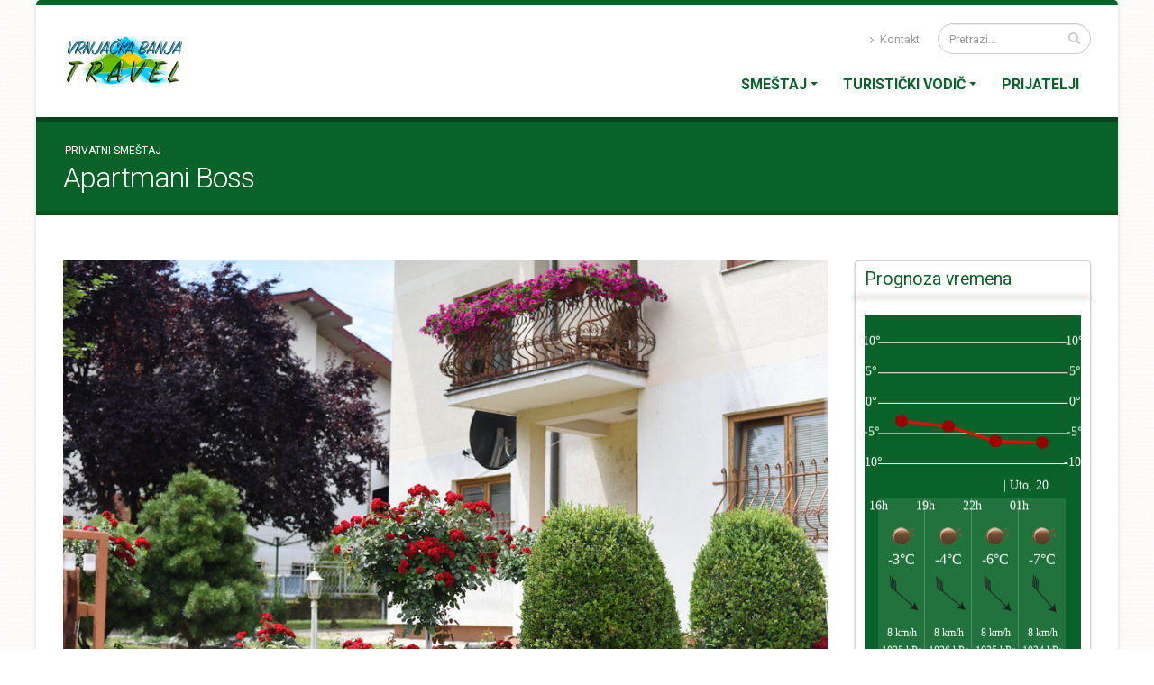

--- FILE ---
content_type: text/html; charset=UTF-8
request_url: https://www.vrnjacka-banja-smestaj.com/apartmani-boss
body_size: 6164
content:
<!DOCTYPE html>
<html class="boxed">
	<head>

		<!-- Basic -->
		<meta charset="utf-8">
		<meta http-equiv="X-UA-Compatible" content="IE=edge">	
		<title>Apartmani Boss Vrnjačka banja</title>	
		<meta name="keywords" content="apartmani boss, vrnjacka banja, apartman boss, banja sa vaucerom, apartman sa vaucerom" />
		<meta name="description" content="Apartmani Boss se nalaze u Vrnjačkoj Banji, na samo 900 metara od Mosta ljubavi i nudi smeštaj sa besplatnim WiFi internetom, besplatnim parkingom, kablovskom televizijom, prostranom dvorištu uz besplatno korišćenje pribora za roštilj.">
		<meta name="author" content="vojjin@gmail.com">
		<meta property="og:url" content="http://www.vrnjacka-banja-smestaj.com/apartmani-boss" />
		<meta property="og:type" content="website" />
		<meta property="og:title" content="Apartmani Boss" />
		<meta property="og:description" content="Apartmani Boss se nalaze u Vrnjačkoj Banji, na samo 900 metara od Mosta ljubavi i nudi smeštaj sa besplatnim WiFi internetom," />
		<meta property="og:image" content="http://www.vrnjacka-banja-smestaj.com/images/stanodavci/9/thumb/boss-ap.jpg" />
		<link rel="shortcut icon" href="/favicon.ico" type="image/x-icon" />
		<link rel="apple-touch-icon" href="/assets/img/apple-touch-icon.png">
		<meta name="viewport" content="width=device-width, minimum-scale=1.0, maximum-scale=1.0, user-scalable=no">
		<link href="//fonts.googleapis.com/css?family=Roboto:300,400,700&amp;subset=latin-ext" rel="stylesheet" type="text/css">
		<link rel="stylesheet" href="/assets/vendor/bootstrap/css/bootstrap.min.css">
		<link rel="stylesheet" href="/assets/vendor/font-awesome/css/font-awesome.min.css">
		<link rel="stylesheet" href="/assets/vendor/animate/animate.min.css">
		<link rel="stylesheet" href="/assets/vendor/simple-line-icons/css/simple-line-icons.min.css">
		<link rel="stylesheet" href="/assets/vendor/magnific-popup/magnific-popup.min.css">
		<link rel="stylesheet" href="/assets/css/theme.css">
		<link rel="stylesheet" href="/assets/css/theme-elements.css">
		<link rel="stylesheet" href="/assets/css/theme-blog.css">
		<link rel="stylesheet" href="/assets/css/theme-shop.css">
		<!-- Current Page CSS -->
		<link rel="stylesheet" href="/assets/vendor/rs-plugin/css/settings.css">
		<link rel="stylesheet" href="/assets/vendor/rs-plugin/css/layers.css">
		<link rel="stylesheet" href="/assets/vendor/rs-plugin/css/navigation.css">
		<link rel="stylesheet" href="/assets/css/skin.php" type="text/css">
		<link rel="stylesheet" href="/assets/css/custom.css">
		<style>body{font-family:'Roboto', sans-serif;</style>
		<script src="/assets/vendor/modernizr/modernizr.min.js"></script>
	</head>
	<body>
	<div id="fb-root"></div>
	<script>(function(d, s, id) {
		var js, fjs = d.getElementsByTagName(s)[0];
		if (d.getElementById(id)) return;
		js = d.createElement(s); js.id = id;
		js.src = "//connect.facebook.net/en_US/sdk.js#xfbml=1&version=v2.9&appId=534122889932104";
		fjs.parentNode.insertBefore(js, fjs);
	}(document, 'script', 'facebook-jssdk'));</script>
		<div class="body" id="mainbody">
			
			<header id="header" data-plugin-options="{'stickyEnabled': true, 'stickyEnableOnBoxed': true, 'stickyEnableOnMobile': true, 'stickyStartAt': 57, 'stickySetTop': '-57px', 'stickyChangeLogo': true}">
				<div class="header-body">
					<div class="header-container container">
						<div class="header-row">
							<div class="header-column">
								<div class="header-logo">
									<a href="/">
										<img alt="Porto" width="135" height="54" data-sticky-width="100" data-sticky-height="40" data-sticky-top="33" src="/images/assets/0/logo/vbanja.png">
									</a>
								</div>
							</div>
							<div class="header-column">
								<div class="header-row">
									<div class="header-search hidden-xs">
										<form id="searchForm" action="/pretraga" method="get">
											<div class="input-group">
												<input type="text" class="form-control" name="q" id="q" placeholder="Pretrazi..." required>
												<span class="input-group-btn">
													<button class="btn btn-default" type="submit"><i class="fa fa-search"></i></button>
												</span>
											</div>
										</form>
									</div>
									<nav class="header-nav-top">
										<ul class="nav nav-pills">
											
											<li class="hidden-xs">
												<a href="/kontakt"><i class="fa fa-angle-right"></i> Kontakt</a>
											</li>
											
										</ul>
									</nav>
									<ul class="header-social-icons social-icons hidden-xs hidden-sm">
										
										
										
										
										
									</ul>
								</div>
								
								<div class="header-row">
									<div class="header-nav">
										<button class="btn header-btn-collapse-nav" data-toggle="collapse" data-target=".header-nav-main">
											<i class="fa fa-bars"></i>
										</button>
										<div class="header-nav-main header-nav-main-effect-1 header-nav-main-sub-effect-1 collapse">
											<nav>
												<ul class="nav nav-pills" id="mainNav"><li class="dropdown"><a class="dropdown-toggle" href="javascript:;">Smeštaj</a><ul class="dropdown-menu"><li><a href="/privatni">Privatni smeštaj</a></li><li><a href="/vile">Vile</a></li><li><a href="/hoteli">Hoteli</a></li><li><a href="/pansioni">Pansioni</a></li></ul></li><li class="dropdown"><a class="dropdown-toggle" href="javascript:;">Turistički Vodič </a><ul class="dropdown-menu"><li><a href="/vrnjacka-banja">Vrnjačka Banja</a></li><li><a href="/vremenska-prognoza">Vremenska prognoza</a></li></ul></li><li><a href="/prijatelji">Prijatelji</a></li></ul>
											</nav>
										</div>
									</div>
								</div>
							</div>
						</div>
					</div>
				</div>
			</header>

			<div role="main" class="main">
				
			
			<section class="page-header background-color-primary">
				<div class="container"><div class="row">
						<div class="col-md-12">
							<ul class="breadcrumb" style="color:white;"><li><a href="/privatni" style="color:white;">Privatni smeštaj</a></li></ul>
						</div>
					</div><div class="row">
						<div class="col-md-12">
							<h1>Apartmani Boss</h1>
						</div>
					</div>
				</div>
			</section>

			<div class="container text-center mb-md">
     <div class="addthis_inline_share_toolbox"></div>
     </div>

			<div class="container">
				<div class="row">
					<div class="col-md-9">
						
						<img src="/images/stanodavci/9/thumb/boss-ap.jpg" class="img-responsive" style="margin-bottom:20px;"/><p><strong>Apartmani Boss</strong> se nalaze u Vrnjačkoj Banji, na samo 900 metara od Mosta ljubavi i nudi smeštaj sa besplatnim WiFi internetom, besplatnim parkingom, kablovskom televizijom, prostranom dvorištu uz besplatno korišćenje pribora za roštilj.</p>

<div>Kontakt: <a href="mailto:babicsonja83@gmail.com?subject=Apartman%20Boss" title="Apartman Boss Vrnjacka Banja"><span class="gI"><span class="qu" role="gridcell" tabindex="-1"><span class="go">babicsonja83@gmail.com</span></span></span></a></div>

<div>Apartman " Boss" Vrnjačka Banja</div>

<div>ulica 13.maj.broj13</div>

<div><strong>064 1602315</strong></div>
<hr/><div class="blog-posts">
			<article class="post post-medium">
				<div class="row">

					<div class="col-md-4">
						<div class="post-image">
							<div class="img-thumbnail">
								<a href="/apartman-boss"><img class="img-responsive" src="/images/apartmani/11/thumb/800x450/7.jpg" alt=""></a>
							</div>
						</div>
					</div>
					<div class="col-md-8">
						<div class="post-content">
							<h2><a href="/apartman-boss">Apartman Boss</a></h2>
							<p>Apartman Boss je površine 25 m2 i obuhvata francuski krevet 2x180m2, kao i mogućnost besplatnog korišćenje kreveca za bebe.  U okolini možete voziti i bicikle koje su vam na raspolaganju.</p>
						</div>
					</div>
				</div>
				<div class="row">
					<div class="col-md-12">
						<div class="post-meta">
							<a href="/apartman-boss" class="btn btn-xs btn-primary pull-right">Pogledaj još...</a>
						</div>
					</div>
				</div>
			</article>
			</div>
						<hr/>
<div class="box-content" style="padding: 0px 0 20px 0;">
	<!--<div class="row">
		<div class="col-md-12">-->
			<script async src="//pagead2.googlesyndication.com/pagead/js/adsbygoogle.js"></script>
<!-- Responsive 1 -->
<ins class="adsbygoogle"
     style="display:block"
     data-ad-client="ca-pub-0370160255674802"
     data-ad-slot="5285999792"
     data-ad-format="auto"></ins>
<script>
(adsbygoogle = window.adsbygoogle || []).push({});
</script>

		<!--</div>
	</div>-->
</div>
					</div>	
					<div class="col-md-3">
						
<aside class="sidebar">

	<div class="vBox">
				
	<div class="vHeader">
		<h4 class="mb-sm text-color-primary" style="text-transform: none;">Prognoza vremena</h4>
	</div>
	<div class="vLine background-color-primary"></div>
	
				
	<div class="vBody">
			<script>
var Weather="[base64]";
</script>
<div id="canvasHolder" class="background-color-primary" style="width:100%;"><canvas id="wCanvas" style="width:100%;height:500px;"></canvas></div>

	</div>
	</div>
	<div class="vBox">
				
	<div class="vHeader">
		<h4 class="mb-sm text-color-primary" style="text-transform: none;">Ko je online?</h4>
	</div>
	<div class="vLine background-color-primary"></div>
	
				
	<div class="vBody">
			
<div class="counters">
	<div class="counter">
		<strong data-to="0">0</strong>
		<label>Ukupno na vezi</label>
	</div>
	<div class="counter">
		<strong data-to="146">0</strong>
		<label>U poslednja 24h</label>
	</div>
	<div class="counter">
		<strong data-to="1050">0</strong>
		<label>U poslednjih 7 dana</label>
	</div>
</div>
	</div>
	</div>
</aside>
	
					</div>
				</div>
			</div>
	
			</div>
		 
			<footer id="footer">
				<div class="container">
					<div class="row">
						<div class="col-md-3"><p><a href="https://www.vrnjacka-banja.travel" title="Vrnjacka Banja" target="_blank"><img src="/images/banners/1/thumb/vrnjackabanja.png" alt="Vrnjacka Banja" style="margin-right:10px; margin-bottom:10px; border:0; max-width:120px;max-height:60px;" /></a><a href="https://www.apartmanivrnjackabanja.com" title="Apartmani Vrnjacka banja" target="_blank"><img src="/images/banners/2/thumb/vrnjackabanja-apartmani.jpg" alt="Apartmani Vrnjacka banja" style="margin-right:10px; margin-bottom:10px; border:0; max-width:120px;max-height:60px;" /></a></p>

<p><small><a href="https://www.ebooking.rs/lat/city/vrnjacka-banja" title="Vrnjačka banja smeštaj" target="_blank">Vrnjačka banja smeštaj</a> - Vrnjačka banja smeštaj &bull; <a href="https://www.ebooking.rs/lat/city/beograd" title="Beograd smeštaj" target="_blank">Beograd smeštaj</a> - Beograd smeštaj &bull; <a href="https://www.ebooking.rs/lat/city/zlatibor" title="Zlatibor smeštaj" target="_blank">Zlatibor smeštaj</a> - Zlatibor smeštaj &bull; <a href="https://www.kopaonik-apartmani.rs" title="Kopaonik apartmani" target="_blank">Kopaonik apartmani</a> - Kopaonik apartmani &bull; <a href="https://www.sokobanja-apartmani.com" title="Apartmani Sokobanja" target="_blank">Apartmani Sokobanja</a> - Apartmani Sokobanja &bull; <a href="https://www.soko-banja-apartmani.com/" title="Soko Banja Apartmani" target="_blank">Soko Banja Apartmani</a> - Soko Banja Apartmani &bull; <a href="https://www.ebooking.rs/lat/city/sokobanja" title="Smeštaj Sokobanja" target="_blank">Smeštaj Sokobanja</a> - Smeštaj Sokobanja &bull; <a href="https://www.vaucerisrbija.com" title="Vaučeri za odmor u Srbiji 2022" target="_blank">Vaučeri 2022</a> - Vaučeri za odmor u Srbiji 2022 &bull; <a href="https://www.sokobanja.com/" title="Sokobanja" target="_blank">Sokobanja</a> - Sokobanja &bull; <a href="https://www.sokobanja.travel/smestaj/privatni" title="Sokobanja smeštaj" target="_blank">Sokobanja smeštaj</a> - Sokobanja smeštaj</small></p>
</div>
						<div class="col-md-6"><h4>Tražite smeštaj?</h4>

<p>Možemo vam ponuditi veliki broj apartmana, studija i soba u privatnom i hotelskom smeštaju u Vrnjačkoj banji. Vi samo ispunite kontakt formu a stanodavci će vam poslati svoje ponude.</p>

<form action="/upit-za-smestaj" role="form"><button class="btn btn-lg btn-black btn-block" type="submit">Pošalji upit</button></form>
</div>
						
						<div class="col-md-3"><div class="contact-details">
<h4>Kontaktirajte nas</h4>

<ul class="contact">
	<li>
	<p><strong>Adresa:</strong> Karađorđeva bb/3, Sokobanja</p>
	</li>
	<li>
	<p><strong>Tel/Fax:</strong> (063) 445-274</p>
	</li>
	<li>
	<p><strong>Email:</strong> <a href="mailto:vnikodijevic@gmail.com?subject=Vrnjacka%20Banja%20Smestaj" title="Vrnjacka Banja Smestaj">vnikodijevic@gmail.com</a></p>
	</li>
</ul>
</div>
</div>
					</div>
				</div>
				<div class="footer-copyright">
					<div class="container">
						<div class="row">
							<div class="col-md-1">
								<a href="/" class="logo">
									<img alt="" class="img-responsive" src="/images/assets/0/logo/vbanjafooter.png">
								</a>
							</div>
							<div class="col-md-6">
								<p>Copyright © 2026 Vrnjacka-Banja-Smestaj.com</p>
							</div>
							<div class="col-md-2">
								<ul class="social-icons">
									
									
									
									
									
								</ul>
							</div>
							<div class="col-md-3">
								<nav id="sub-menu">
									<ul>
										<li><a href="/sitemap">Sitemap</a></li>
										
										<li><a href="/prijatelji">Linkovi</a></li>
										<li>
											<a href="/kontakt">Kontaktirajte nas</a>
										</li>
									</ul>
								</nav>
							</div>
						</div>
					</div>
				</div>
			</footer>

		</div>
		 
		<script src="/assets/vendor/jquery/jquery.min.js"></script>
		<script src="/assets/vendor/jquery.appear/jquery.appear.min.js"></script>
		<script src="/assets/vendor/jquery.easing/jquery.easing.min.js"></script>
		<script src="/assets/vendor/jquery-cookie/jquery-cookie.min.js"></script>
		<script src="/assets/vendor/bootstrap/js/bootstrap.min.js"></script>
		<script src="/assets/vendor/common/common.min.js"></script>
		<script src="/assets/vendor/jquery.validation/jquery.validation.min.js"></script>
		<script src="/assets/vendor/jquery.lazyload/jquery.lazyload.min.js"></script>
		<script src="/assets/vendor/isotope/jquery.isotope.min.js"></script>
		<script src="/assets/vendor/magnific-popup/jquery.magnific-popup.min.js"></script>
		<script src="/assets/vendor/vide/vide.min.js"></script>
			<script src="/assets/vendor/rs-plugin/js/jquery.themepunch.tools.min.js"></script>
		<script src="/assets/vendor/rs-plugin/js/jquery.themepunch.revolution.min.js"></script>
	<!-- Theme Base, Components and Settings -->
		<script src="/assets/js/theme.js"></script>
		<script src="/assets/js/custom.js"></script>
		<script src="/assets/js/theme.init.js"></script>
<script type="text/javascript" src="//s7.addthis.com/js/300/addthis_widget.js#pubid=ra-593d0a1ef016ebcb"></script>
		
		 
		 
<script type="text/javascript" src="/assets/vendor/vojjin/prognoza/createjs.min.js"></script>
<script type="text/javascript" src="/assets/vendor/vojjin/prognoza/weather.js"></script>

	</body>
	</html>
	

--- FILE ---
content_type: text/html; charset=utf-8
request_url: https://www.google.com/recaptcha/api2/aframe
body_size: 268
content:
<!DOCTYPE HTML><html><head><meta http-equiv="content-type" content="text/html; charset=UTF-8"></head><body><script nonce="Y4NPqKH_eYeCXsGy085Sow">/** Anti-fraud and anti-abuse applications only. See google.com/recaptcha */ try{var clients={'sodar':'https://pagead2.googlesyndication.com/pagead/sodar?'};window.addEventListener("message",function(a){try{if(a.source===window.parent){var b=JSON.parse(a.data);var c=clients[b['id']];if(c){var d=document.createElement('img');d.src=c+b['params']+'&rc='+(localStorage.getItem("rc::a")?sessionStorage.getItem("rc::b"):"");window.document.body.appendChild(d);sessionStorage.setItem("rc::e",parseInt(sessionStorage.getItem("rc::e")||0)+1);localStorage.setItem("rc::h",'1768839564051');}}}catch(b){}});window.parent.postMessage("_grecaptcha_ready", "*");}catch(b){}</script></body></html>

--- FILE ---
content_type: text/css;charset=UTF-8
request_url: https://www.vrnjacka-banja-smestaj.com/assets/css/skin.php
body_size: 11171
content:
a {
    color: #096328;
}

a:hover {
    color: #22733e;
}

a:focus {
    color: #22733e;
}

a:active {
    color: #085924;
}

html .heading-primary,
html .lnk-primary,
html .text-color-primary {
    color: #096328 !important;
}

html .heading.heading-primary h1,
html .heading.heading-primary h2,
html .heading.heading-primary h3,
html .heading.heading-primary h4,
html .heading.heading-primary h5,
html .heading.heading-primary h6 {
    border-color: #096328;
}

html .heading-secondary,
html .lnk-secondary,
html .text-color-secondary {
    color: #a61212 !important;
}

html .heading.heading-secondary h1,
html .heading.heading-secondary h2,
html .heading.heading-secondary h3,
html .heading.heading-secondary h4,
html .heading.heading-secondary h5,
html .heading.heading-secondary h6 {
    border-color: #a61212;
}

html .heading-tertiary,
html .lnk-tertiary,
html .text-color-tertiary {
    color: #e0b20b !important;
}

html .heading.heading-tertiary h1,
html .heading.heading-tertiary h2,
html .heading.heading-tertiary h3,
html .heading.heading-tertiary h4,
html .heading.heading-tertiary h5,
html .heading.heading-tertiary h6 {
    border-color: #e0b20b;
}

html .heading-quaternary,
html .lnk-quaternary,
html .text-color-quaternary {
    color: #1aa11d !important;
}

html .heading.heading-quaternary h1,
html .heading.heading-quaternary h2,
html .heading.heading-quaternary h3,
html .heading.heading-quaternary h4,
html .heading.heading-quaternary h5,
html .heading.heading-quaternary h6 {
    border-color: #1aa11d;
}

html .heading-dark,
html .lnk-dark,
html .text-color-dark {
    color: #2e353e !important;
}

html .heading.heading-dark h1,
html .heading.heading-dark h2,
html .heading.heading-dark h3,
html .heading.heading-dark h4,
html .heading.heading-dark h5,
html .heading.heading-dark h6 {
    border-color: #2e353e;
}

html .heading-light,
html .lnk-light,
html .text-color-light {
    color: #FFF !important;
}

html .heading.heading-light h1,
html .heading.heading-light h2,
html .heading.heading-light h3,
html .heading.heading-light h4,
html .heading.heading-light h5,
html .heading.heading-light h6 {
    border-color: #FFF;
}

html .background-color-primary {
    background-color: #096328 !important;
}

html .background-color-secondary {
    background-color: #a61212 !important;
}

html .background-color-tertiary {
    background-color: #e0b20b !important;
}

html .background-color-quaternary {
    background-color: #1aa11d !important;
}

html .background-color-dark {
    background-color: #2e353e !important;
}

html .background-color-light {
    background-color: #FFF !important;
}

.alternative-font {
    color: #096328;
}

html .blockquote-primary {
    border-color: #096328 !important;
}

html .blockquote-secondary {
    border-color: #a61212 !important;
}

html .blockquote-tertiary {
    border-color: #e0b20b !important;
}

html .blockquote-quaternary {
    border-color: #1aa11d !important;
}

html .blockquote-dark {
    border-color: #2e353e !important;
}

html .blockquote-light {
    border-color: #FFF !important;
}

p.drop-caps:first-letter {
    color: #096328;
}

p.drop-caps.drop-caps-style-2:first-letter {
    background-color: #096328;
}

ul.nav-pills > li.active > a {
    background-color: #096328;
}

ul.nav-pills > li.active > a:hover,
ul.nav-pills > li.active > a:focus {
    background-color: #096328;
}

html ul.nav-pills-primary a {
    color: #096328;
}

html ul.nav-pills-primary a:hover {
    color: #22733e;
}

html ul.nav-pills-primary a:focus {
    color: #22733e;
}

html ul.nav-pills-primary a:active {
    color: #085924;
}

html ul.nav-pills-primary > li.active > a {
    background-color: #096328;
}

html ul.nav-pills-primary > li.active > a:hover,
html ul.nav-pills-primary > li.active > a:focus {
    background-color: #096328;
}

html ul.nav-pills-secondary a {
    color: #a61212;
}

html ul.nav-pills-secondary a:hover {
    color: #af2a2a;
}

html ul.nav-pills-secondary a:focus {
    color: #af2a2a;
}

html ul.nav-pills-secondary a:active {
    color: #951010;
}

html ul.nav-pills-secondary > li.active > a {
    background-color: #a61212;
}

html ul.nav-pills-secondary > li.active > a:hover,
html ul.nav-pills-secondary > li.active > a:focus {
    background-color: #a61212;
}

html ul.nav-pills-tertiary a {
    color: #e0b20b;
}

html ul.nav-pills-tertiary a:hover {
    color: #e3ba23;
}

html ul.nav-pills-tertiary a:focus {
    color: #e3ba23;
}

html ul.nav-pills-tertiary a:active {
    color: #caa00a;
}

html ul.nav-pills-tertiary > li.active > a {
    background-color: #e0b20b;
}

html ul.nav-pills-tertiary > li.active > a:hover,
html ul.nav-pills-tertiary > li.active > a:focus {
    background-color: #e0b20b;
}

html ul.nav-pills-quaternary a {
    color: #1aa11d;
}

html ul.nav-pills-quaternary a:hover {
    color: #31aa34;
}

html ul.nav-pills-quaternary a:focus {
    color: #31aa34;
}

html ul.nav-pills-quaternary a:active {
    color: #17911a;
}

html ul.nav-pills-quaternary > li.active > a {
    background-color: #1aa11d;
}

html ul.nav-pills-quaternary > li.active > a:hover,
html ul.nav-pills-quaternary > li.active > a:focus {
    background-color: #1aa11d;
}

html ul.nav-pills-dark a {
    color: #2e353e;
}

html ul.nav-pills-dark a:hover {
    color: #39424d;
}

html ul.nav-pills-dark a:focus {
    color: #39424d;
}

html ul.nav-pills-dark a:active {
    color: #23282f;
}

html ul.nav-pills-dark > li.active > a {
    background-color: #2e353e;
}

html ul.nav-pills-dark > li.active > a:hover,
html ul.nav-pills-dark > li.active > a:focus {
    background-color: #2e353e;
}

html ul.nav-pills-light a {
    color: #FFF;
}

html ul.nav-pills-light a:hover {
    color: #ffffff;
}

html ul.nav-pills-light a:focus {
    color: #ffffff;
}

html ul.nav-pills-light a:active {
    color: #f2f2f2;
}

html ul.nav-pills-light > li.active > a {
    background-color: #FFF;
}

html ul.nav-pills-light > li.active > a:hover,
html ul.nav-pills-light > li.active > a:focus {
    background-color: #FFF;
}

.sort-source-wrapper .nav > li.active > a {
    color: #096328;
}

.sort-source-wrapper .nav > li.active > a:hover,
.sort-source-wrapper .nav > li.active > a:focus {
    color: #096328;
}

.sort-source.sort-source-style-2 > li.active > a:after {
    border-top-color: #096328;
}

html .label-primary {
    background-color: #096328;
}

html .label-secondary {
    background-color: #a61212;
}

html .label-tertiary {
    background-color: #e0b20b;
}

html .label-quaternary {
    background-color: #1aa11d;
}

html .label-dark {
    background-color: #2e353e;
}

html .label-light {
    background-color: #FFF;
}

.btn-link {
    color: #096328;
}

.btn-link:hover {
    color: #22733e;
}

.btn-link:active {
    color: #085924;
}

html .btn-primary {
    color: #fff;
    background-color: #096328;
    border-color: #096328 #096328 #074f20;
}

html .btn-primary:hover {
    border-color: #22733e #22733e #085924;
    background-color: #22733e;
}

html .btn-primary:active,
html .btn-primary:focus,
html .btn-primary:active:hover,
html .btn-primary:active:focus {
    border-color: #085924 #085924 #085924;
    background-color: #085924;
}

html .btn-primary.dropdown-toggle {
    border-left-color: #085924;
}

html .btn-primary[disabled],
html .btn-primary[disabled]:hover,
html .btn-primary[disabled]:active,
html .btn-primary[disabled]:focus {
    border-color: #6ba17e;
    background-color: #6ba17e;
}

html .btn-primary:hover,
html .btn-primary:focus,
html .btn-primary:active:hover,
html .btn-primary:active:focus {
    color: #ffffff;
}

html .btn-primary-scale-2 {
    color: #ffffff;
    background-color: #074f20;
    border-color: #074f20 #074f20 #053b18;
}

html .btn-primary-scale-2:hover {
    border-color: #085924 #085924 #06451c;
    background-color: #085924;
}

html .btn-primary-scale-2:active,
html .btn-primary-scale-2:focus,
html .btn-primary-scale-2:active:hover,
html .btn-primary-scale-2:active:focus {
    border-color: #06451c #06451c #06451c;
    background-color: #06451c;
}

html .btn-primary-scale-2.dropdown-toggle {
    border-left-color: #06451c;
}

html .btn-primary-scale-2[disabled],
html .btn-primary-scale-2[disabled]:hover,
html .btn-primary-scale-2[disabled]:active,
html .btn-primary-scale-2[disabled]:focus {
    border-color: #3a8253;
    background-color: #3a8253;
}

html .btn-secondary {
    color: #ffffff;
    background-color: #a61212;
    border-color: #a61212 #a61212 #850e0e;
}

html .btn-secondary:hover {
    border-color: #af2a2a #af2a2a #951010;
    background-color: #af2a2a;
}

html .btn-secondary:active,
html .btn-secondary:focus,
html .btn-secondary:active:hover,
html .btn-secondary:active:focus {
    border-color: #951010 #951010 #951010;
    background-color: #951010;
}

html .btn-secondary.dropdown-toggle {
    border-left-color: #951010;
}

html .btn-secondary[disabled],
html .btn-secondary[disabled]:hover,
html .btn-secondary[disabled]:active,
html .btn-secondary[disabled]:focus {
    border-color: #ca7171;
    background-color: #ca7171;
}

html .btn-secondary:hover,
html .btn-secondary:focus,
html .btn-secondary:active:hover,
html .btn-secondary:active:focus {
    color: #ffffff;
}

html .btn-secondary-scale-2 {
    color: #ffffff;
    background-color: #850e0e;
    border-color: #850e0e #850e0e #640b0b;
}

html .btn-secondary-scale-2:hover {
    border-color: #951010 #951010 #740d0d;
    background-color: #951010;
}

html .btn-secondary-scale-2:active,
html .btn-secondary-scale-2:focus,
html .btn-secondary-scale-2:active:hover,
html .btn-secondary-scale-2:active:focus {
    border-color: #740d0d #740d0d #740d0d;
    background-color: #740d0d;
}

html .btn-secondary-scale-2.dropdown-toggle {
    border-left-color: #740d0d;
}

html .btn-secondary-scale-2[disabled],
html .btn-secondary-scale-2[disabled]:hover,
html .btn-secondary-scale-2[disabled]:active,
html .btn-secondary-scale-2[disabled]:focus {
    border-color: #b84141;
    background-color: #b84141;
}

html .btn-tertiary {
    color: #ffffff;
    background-color: #e0b20b;
    border-color: #e0b20b #e0b20b #b38e09;
}

html .btn-tertiary:hover {
    border-color: #e3ba23 #e3ba23 #caa00a;
    background-color: #e3ba23;
}

html .btn-tertiary:active,
html .btn-tertiary:focus,
html .btn-tertiary:active:hover,
html .btn-tertiary:active:focus {
    border-color: #caa00a #caa00a #caa00a;
    background-color: #caa00a;
}

html .btn-tertiary.dropdown-toggle {
    border-left-color: #caa00a;
}

html .btn-tertiary[disabled],
html .btn-tertiary[disabled]:hover,
html .btn-tertiary[disabled]:active,
html .btn-tertiary[disabled]:focus {
    border-color: #ecd16d;
    background-color: #ecd16d;
}

html .btn-tertiary:hover,
html .btn-tertiary:focus,
html .btn-tertiary:active:hover,
html .btn-tertiary:active:focus {
    color: #ffffff;
}

html .btn-tertiary-scale-2 {
    color: #ffffff;
    background-color: #b38e09;
    border-color: #b38e09 #b38e09 #866b07;
}

html .btn-tertiary-scale-2:hover {
    border-color: #caa00a #caa00a #9d7d08;
    background-color: #caa00a;
}

html .btn-tertiary-scale-2:active,
html .btn-tertiary-scale-2:focus,
html .btn-tertiary-scale-2:active:hover,
html .btn-tertiary-scale-2:active:focus {
    border-color: #9d7d08 #9d7d08 #9d7d08;
    background-color: #9d7d08;
}

html .btn-tertiary-scale-2.dropdown-toggle {
    border-left-color: #9d7d08;
}

html .btn-tertiary-scale-2[disabled],
html .btn-tertiary-scale-2[disabled]:hover,
html .btn-tertiary-scale-2[disabled]:active,
html .btn-tertiary-scale-2[disabled]:focus {
    border-color: #e6c13c;
    background-color: #e6c13c;
}

html .btn-quaternary {
    color: #ffffff;
    background-color: #1aa11d;
    border-color: #1aa11d #1aa11d #158117;
}

html .btn-quaternary:hover {
    border-color: #31aa34 #31aa34 #17911a;
    background-color: #31aa34;
}

html .btn-quaternary:active,
html .btn-quaternary:focus,
html .btn-quaternary:active:hover,
html .btn-quaternary:active:focus {
    border-color: #17911a #17911a #17911a;
    background-color: #17911a;
}

html .btn-quaternary.dropdown-toggle {
    border-left-color: #17911a;
}

html .btn-quaternary[disabled],
html .btn-quaternary[disabled]:hover,
html .btn-quaternary[disabled]:active,
html .btn-quaternary[disabled]:focus {
    border-color: #76c777;
    background-color: #76c777;
}

html .btn-quaternary:hover,
html .btn-quaternary:focus,
html .btn-quaternary:active:hover,
html .btn-quaternary:active:focus {
    color: #ffffff;
}

html .btn-quaternary-scale-2 {
    color: #fff;
    background-color: #158117;
    border-color: #158117 #158117 #106111;
}

html .btn-quaternary-scale-2:hover {
    border-color: #17911a #17911a #127114;
    background-color: #17911a;
}

html .btn-quaternary-scale-2:active,
html .btn-quaternary-scale-2:focus,
html .btn-quaternary-scale-2:active:hover,
html .btn-quaternary-scale-2:active:focus {
    border-color: #127114 #127114 #127114;
    background-color: #127114;
}

html .btn-quaternary-scale-2.dropdown-toggle {
    border-left-color: #127114;
}

html .btn-quaternary-scale-2[disabled],
html .btn-quaternary-scale-2[disabled]:hover,
html .btn-quaternary-scale-2[disabled]:active,
html .btn-quaternary-scale-2[disabled]:focus {
    border-color: #48b44a;
    background-color: #48b44a;
}

html .btn-dark {
    color: #fff;
    background-color: #2e353e;
    border-color: #2e353e #2e353e #181c21;
}

html .btn-dark:hover {
    border-color: #39424d #39424d #23282f;
    background-color: #39424d;
}

html .btn-dark:active,
html .btn-dark:focus,
html .btn-dark:active:hover,
html .btn-dark:active:focus {
    border-color: #23282f #23282f #23282f;
    background-color: #23282f;
}

html .btn-dark.dropdown-toggle {
    border-left-color: #23282f;
}

html .btn-dark[disabled],
html .btn-dark[disabled]:hover,
html .btn-dark[disabled]:active,
html .btn-dark[disabled]:focus {
    border-color: #596779;
    background-color: #596779;
}

html .btn-dark:hover,
html .btn-dark:focus,
html .btn-dark:active:hover,
html .btn-dark:active:focus {
    color: #FFF;
}

html .btn-dark-scale-2 {
    color: #fff;
    background-color: #181c21;
    border-color: #181c21 #181c21 #030303;
}

html .btn-dark-scale-2:hover {
    border-color: #23282f #23282f #0d0f12;
    background-color: #23282f;
}

html .btn-dark-scale-2:active,
html .btn-dark-scale-2:focus,
html .btn-dark-scale-2:active:hover,
html .btn-dark-scale-2:active:focus {
    border-color: #0d0f12 #0d0f12 #0d0f12;
    background-color: #0d0f12;
}

html .btn-dark-scale-2.dropdown-toggle {
    border-left-color: #0d0f12;
}

html .btn-dark-scale-2[disabled],
html .btn-dark-scale-2[disabled]:hover,
html .btn-dark-scale-2[disabled]:active,
html .btn-dark-scale-2[disabled]:focus {
    border-color: #444e5b;
    background-color: #444e5b;
}

html .btn-light {
    color: #fff;
    background-color: #FFF;
    border-color: #FFF #FFF #e6e6e6;
}

html .btn-light:hover {
    border-color: #ffffff #ffffff #f2f2f2;
    background-color: #ffffff;
}

html .btn-light:active,
html .btn-light:focus,
html .btn-light:active:hover,
html .btn-light:active:focus {
    border-color: #f2f2f2 #f2f2f2 #f2f2f2;
    background-color: #f2f2f2;
}

html .btn-light.dropdown-toggle {
    border-left-color: #f2f2f2;
}

html .btn-light[disabled],
html .btn-light[disabled]:hover,
html .btn-light[disabled]:active,
html .btn-light[disabled]:focus {
    border-color: #ffffff;
    background-color: #ffffff;
}

html .btn-light:hover,
html .btn-light:focus,
html .btn-light:active:hover,
html .btn-light:active:focus {
    color: #777;
}

html .btn-light-scale-2 {
    color: #fff;
    background-color: #e6e6e6;
    border-color: #e6e6e6 #e6e6e6 #cccccc;
}

html .btn-light-scale-2:hover {
    border-color: #f2f2f2 #f2f2f2 #d9d9d9;
    background-color: #f2f2f2;
}

html .btn-light-scale-2:active,
html .btn-light-scale-2:focus,
html .btn-light-scale-2:active:hover,
html .btn-light-scale-2:active:focus {
    border-color: #d9d9d9 #d9d9d9 #d9d9d9;
    background-color: #d9d9d9;
}

html .btn-light-scale-2.dropdown-toggle {
    border-left-color: #d9d9d9;
}

html .btn-light-scale-2[disabled],
html .btn-light-scale-2[disabled]:hover,
html .btn-light-scale-2[disabled]:active,
html .btn-light-scale-2[disabled]:focus {
    border-color: #ffffff;
    background-color: #ffffff;
}

html .btn-borders.btn-primary {
    background: transparent;
    border-color: #096328;
    color: #096328;
    text-shadow: none;
}

html .btn-borders.btn-primary:hover,
html .btn-borders.btn-primary:focus {
    color: #ffffff;
    background-color: #096328;
    border-color: #096328 #096328 #074f20;
    border-color: #096328 !important;

}

html .btn-borders.btn-primary:hover:hover,
html .btn-borders.btn-primary:focus:hover {
    border-color: #22733e #22733e #085924;
    background-color: #22733e;
}

html .btn-borders.btn-primary:hover:active,
html .btn-borders.btn-primary:focus:active,
html .btn-borders.btn-primary:hover:focus,
html .btn-borders.btn-primary:focus:focus,
html .btn-borders.btn-primary:hover:active:hover,
html .btn-borders.btn-primary:focus:active:hover,
html .btn-borders.btn-primary:hover:active:focus,
html .btn-borders.btn-primary:focus:active:focus {
    border-color: #085924 #085924 #085924;
    background-color: #085924;
}

html .btn-borders.btn-primary:hover.dropdown-toggle,
html .btn-borders.btn-primary:focus.dropdown-toggle {
    border-left-color: #085924;
}

html .btn-borders.btn-primary:hover[disabled],
html .btn-borders.btn-primary:focus[disabled],
html .btn-borders.btn-primary:hover[disabled]:hover,
html .btn-borders.btn-primary:focus[disabled]:hover,
html .btn-borders.btn-primary:hover[disabled]:active,
html .btn-borders.btn-primary:focus[disabled]:active,
html .btn-borders.btn-primary:hover[disabled]:focus,
html .btn-borders.btn-primary:focus[disabled]:focus {
    border-color: #6ba17e;
    background-color: #6ba17e;
}

html .btn-borders.btn-secondary {
    background: transparent;
    border-color: #a61212;
    color: #a61212;
    text-shadow: none;
}

html .btn-borders.btn-secondary:hover,
html .btn-borders.btn-secondary:focus {
    color: #ffffff;
    background-color: #a61212;
    border-color: #a61212 #a61212 #850e0e;
    border-color: #a61212 !important;
}

html .btn-borders.btn-secondary:hover:hover,
html .btn-borders.btn-secondary:focus:hover {
    border-color: #af2a2a #af2a2a #951010;
    background-color: #af2a2a;
}

html .btn-borders.btn-secondary:hover:active,
html .btn-borders.btn-secondary:focus:active,
html .btn-borders.btn-secondary:hover:focus,
html .btn-borders.btn-secondary:focus:focus,
html .btn-borders.btn-secondary:hover:active:hover,
html .btn-borders.btn-secondary:focus:active:hover,
html .btn-borders.btn-secondary:hover:active:focus,
html .btn-borders.btn-secondary:focus:active:focus {
    border-color: #951010 #951010 #951010;
    background-color: #951010;
}

html .btn-borders.btn-secondary:hover.dropdown-toggle,
html .btn-borders.btn-secondary:focus.dropdown-toggle {
    border-left-color: #951010;
}

html .btn-borders.btn-secondary:hover[disabled],
html .btn-borders.btn-secondary:focus[disabled],
html .btn-borders.btn-secondary:hover[disabled]:hover,
html .btn-borders.btn-secondary:focus[disabled]:hover,
html .btn-borders.btn-secondary:hover[disabled]:active,
html .btn-borders.btn-secondary:focus[disabled]:active,
html .btn-borders.btn-secondary:hover[disabled]:focus,
html .btn-borders.btn-secondary:focus[disabled]:focus {
    border-color: #ca7171;
    background-color: #ca7171;
}

html .btn-borders.btn-tertiary {
    background: transparent;
    border-color: #e0b20b;
    color: #e0b20b;
    text-shadow: none;
}

html .btn-borders.btn-tertiary:hover,
html .btn-borders.btn-tertiary:focus {
    background-color: #e0b20b;
    border-color: #e0b20b #e0b20b #b38e09;
    border-color: #e0b20b !important;
    color: #ffffff;
}

html .btn-borders.btn-tertiary:hover:hover,
html .btn-borders.btn-tertiary:focus:hover {
    border-color: #e3ba23 #e3ba23 #caa00a;
    background-color: #e3ba23;
}

html .btn-borders.btn-tertiary:hover:active,
html .btn-borders.btn-tertiary:focus:active,
html .btn-borders.btn-tertiary:hover:focus,
html .btn-borders.btn-tertiary:focus:focus,
html .btn-borders.btn-tertiary:hover:active:hover,
html .btn-borders.btn-tertiary:focus:active:hover,
html .btn-borders.btn-tertiary:hover:active:focus,
html .btn-borders.btn-tertiary:focus:active:focus {
    border-color: #caa00a #caa00a #caa00a;
    background-color: #caa00a;
}

html .btn-borders.btn-tertiary:hover.dropdown-toggle,
html .btn-borders.btn-tertiary:focus.dropdown-toggle {
    border-left-color: #caa00a;
}

html .btn-borders.btn-tertiary:hover[disabled],
html .btn-borders.btn-tertiary:focus[disabled],
html .btn-borders.btn-tertiary:hover[disabled]:hover,
html .btn-borders.btn-tertiary:focus[disabled]:hover,
html .btn-borders.btn-tertiary:hover[disabled]:active,
html .btn-borders.btn-tertiary:focus[disabled]:active,
html .btn-borders.btn-tertiary:hover[disabled]:focus,
html .btn-borders.btn-tertiary:focus[disabled]:focus {
    border-color: #ecd16d;
    background-color: #ecd16d;
}

html .btn-borders.btn-quaternary {
    background: transparent;
    border-color: #1aa11d;
    color: #1aa11d;
    text-shadow: none;
}

html .btn-borders.btn-quaternary:hover,
html .btn-borders.btn-quaternary:focus {
    background-color: #1aa11d;
    border-color: #1aa11d #1aa11d #158117;
    border-color: #1aa11d !important;
    color: #ffffff;
}

html .btn-borders.btn-quaternary:hover:hover,
html .btn-borders.btn-quaternary:focus:hover {
    border-color: #31aa34 #31aa34 #17911a;
    background-color: #31aa34;
}

html .btn-borders.btn-quaternary:hover:active,
html .btn-borders.btn-quaternary:focus:active,
html .btn-borders.btn-quaternary:hover:focus,
html .btn-borders.btn-quaternary:focus:focus,
html .btn-borders.btn-quaternary:hover:active:hover,
html .btn-borders.btn-quaternary:focus:active:hover,
html .btn-borders.btn-quaternary:hover:active:focus,
html .btn-borders.btn-quaternary:focus:active:focus {
    border-color: #17911a #17911a #17911a;
    background-color: #17911a;
}

html .btn-borders.btn-quaternary:hover.dropdown-toggle,
html .btn-borders.btn-quaternary:focus.dropdown-toggle {
    border-left-color: #17911a;
}

html .btn-borders.btn-quaternary:hover[disabled],
html .btn-borders.btn-quaternary:focus[disabled],
html .btn-borders.btn-quaternary:hover[disabled]:hover,
html .btn-borders.btn-quaternary:focus[disabled]:hover,
html .btn-borders.btn-quaternary:hover[disabled]:active,
html .btn-borders.btn-quaternary:focus[disabled]:active,
html .btn-borders.btn-quaternary:hover[disabled]:focus,
html .btn-borders.btn-quaternary:focus[disabled]:focus {
    border-color: #76c777;
    background-color: #76c777;
}

html .btn-borders.btn-dark {
    background: transparent;
    border-color: #2e353e;
    color: #2e353e;
    text-shadow: none;
}

html .btn-borders.btn-dark:hover,
html .btn-borders.btn-dark:focus {
    color: #fff;
    background-color: #2e353e;
    border-color: #2e353e #2e353e #181c21;
    border-color: #2e353e !important;
    color: #FFF;
}

html .btn-borders.btn-dark:hover:hover,
html .btn-borders.btn-dark:focus:hover {
    border-color: #39424d #39424d #23282f;
    background-color: #39424d;
}

html .btn-borders.btn-dark:hover:active,
html .btn-borders.btn-dark:focus:active,
html .btn-borders.btn-dark:hover:focus,
html .btn-borders.btn-dark:focus:focus,
html .btn-borders.btn-dark:hover:active:hover,
html .btn-borders.btn-dark:focus:active:hover,
html .btn-borders.btn-dark:hover:active:focus,
html .btn-borders.btn-dark:focus:active:focus {
    border-color: #23282f #23282f #23282f;
    background-color: #23282f;
}

html .btn-borders.btn-dark:hover.dropdown-toggle,
html .btn-borders.btn-dark:focus.dropdown-toggle {
    border-left-color: #23282f;
}

html .btn-borders.btn-dark:hover[disabled],
html .btn-borders.btn-dark:focus[disabled],
html .btn-borders.btn-dark:hover[disabled]:hover,
html .btn-borders.btn-dark:focus[disabled]:hover,
html .btn-borders.btn-dark:hover[disabled]:active,
html .btn-borders.btn-dark:focus[disabled]:active,
html .btn-borders.btn-dark:hover[disabled]:focus,
html .btn-borders.btn-dark:focus[disabled]:focus {
    border-color: #596779;
    background-color: #596779;
}

html .btn-borders.btn-light {
    background: transparent;
    border-color: #FFF;
    color: #FFF;
    text-shadow: none;
}

html .btn-borders.btn-light:hover,
html .btn-borders.btn-light:focus {
    color: #fff;
    background-color: #FFF;
    border-color: #FFF #FFF #e6e6e6;
    border-color: #FFF !important;
    color: #777;
}

html .btn-borders.btn-light:hover:hover,
html .btn-borders.btn-light:focus:hover {
    border-color: #ffffff #ffffff #f2f2f2;
    background-color: #ffffff;
}

html .btn-borders.btn-light:hover:active,
html .btn-borders.btn-light:focus:active,
html .btn-borders.btn-light:hover:focus,
html .btn-borders.btn-light:focus:focus,
html .btn-borders.btn-light:hover:active:hover,
html .btn-borders.btn-light:focus:active:hover,
html .btn-borders.btn-light:hover:active:focus,
html .btn-borders.btn-light:focus:active:focus {
    border-color: #f2f2f2 #f2f2f2 #f2f2f2;
    background-color: #f2f2f2;
}

html .btn-borders.btn-light:hover.dropdown-toggle,
html .btn-borders.btn-light:focus.dropdown-toggle {
    border-left-color: #f2f2f2;
}

html .btn-borders.btn-light:hover[disabled],
html .btn-borders.btn-light:focus[disabled],
html .btn-borders.btn-light:hover[disabled]:hover,
html .btn-borders.btn-light:focus[disabled]:hover,
html .btn-borders.btn-light:hover[disabled]:active,
html .btn-borders.btn-light:focus[disabled]:active,
html .btn-borders.btn-light:hover[disabled]:focus,
html .btn-borders.btn-light:focus[disabled]:focus {
    border-color: #ffffff;
    background-color: #ffffff;
}

.pagination > li > a,
.pagination > li > span,
.pagination > li > a:hover,
.pagination > li > span:hover,
.pagination > li > a:focus,
.pagination > li > span:focus {
    color: #096328;
}

.pagination > .active > a,
.pagination > .active > span,
.pagination > .active > a:hover,
.pagination > .active > span:hover,
.pagination > .active > a:focus,
.pagination > .active > span:focus {
    background-color: #096328 !important;
    border-color: #096328;
}

body.dark .pagination > li > a,
body.dark .pagination > li > span,
body.dark .pagination > li > a:hover,
body.dark .pagination > li > span:hover,
body.dark .pagination > li > a:focus,
body.dark .pagination > li > span:focus {
    color: #096328;
}

body.dark .pagination > .active > a,
body.dark .pagination > .active > span,
body.dark .pagination > .active > a:hover,
body.dark .pagination > .active > span:hover,
body.dark .pagination > .active > a:focus,
body.dark .pagination > .active > span:focus {
    background-color: #096328;
    border-color: #096328;
}

.pagination > .active > a,
body.dark .pagination > .active > a {
    color: #fff;
    background-color: #096328;
    border-color: #096328 #096328 #074f20;
}

.pagination > .active > a:hover,
body.dark .pagination > .active > a:hover {
    border-color: #22733e #22733e #085924;
    background-color: #22733e;
}

.pagination > .active > a:active,
body.dark .pagination > .active > a:active,
.pagination > .active > a:focus,
body.dark .pagination > .active > a:focus,
.pagination > .active > a:active:hover,
body.dark .pagination > .active > a:active:hover,
.pagination > .active > a:active:focus,
body.dark .pagination > .active > a:active:focus {
    border-color: #085924 #085924 #085924;
    background-color: #085924;
}

.pagination > .active > a.dropdown-toggle,
body.dark .pagination > .active > a.dropdown-toggle {
    border-left-color: #085924;
}

.pagination > .active > a[disabled],
body.dark .pagination > .active > a[disabled],
.pagination > .active > a[disabled]:hover,
body.dark .pagination > .active > a[disabled]:hover,
.pagination > .active > a[disabled]:active,
body.dark .pagination > .active > a[disabled]:active,
.pagination > .active > a[disabled]:focus,
body.dark .pagination > .active > a[disabled]:focus {
    border-color: #6ba17e;
    background-color: #6ba17e;
}

html .alert-primary {
    background-color: #096328;
    border-color: #085d26;
    color: #ffffff;
}

html .alert-primary .alert-link {
    color: #ffffff;
}

html .alert-secondary {
    background-color: #a61212;
    border-color: #9c1111;
    color: #ffffff;
}

html .alert-secondary .alert-link {
    color: #ffffff;
}

html .alert-tertiary {
    background-color: #e0b20b;
    border-color: #d3a70a;
    color: #ffffff;
}

html .alert-tertiary .alert-link {
    color: #ffffff;
}

html .alert-quaternary {
    background-color: #1aa11d;
    border-color: #18971b;
    color: #ffffff;
}

html .alert-quaternary .alert-link {
    color: #ffffff;
}

html .alert-dark {
    background-color: #2e353e;
    border-color: #272d35;
    color: #FFF;
}

html .alert-dark .alert-link {
    color: #FFF;
}

html .alert-light {
    background-color: #FFF;
    border-color: #f7f7f7;
    color: #777;
}

html .alert-light .alert-link {
    color: #777;
}

html .progress-bar-primary {
    background-color: #096328;
}

html .progress-bar-secondary {
    background-color: #a61212;
}

html .progress-bar-tertiary {
    background-color: #e0b20b;
}

html .progress-bar-quaternary {
    background-color: #1aa11d;
}

html .progress-bar-dark {
    background-color: #2e353e;
}

html .progress-bar-light {
    background-color: #FFF;
}

html section.section-primary {
    background-color: #096328 !important;
    border-color: #085924 !important;
}

html section.section-primary h1,
html section.section-primary h2,
html section.section-primary h3,
html section.section-primary h4,
html section.section-primary h5,
html section.section-primary h6 {
    color: #ffffff;
}

html section.section-primary p {
    color: #e8e8e8;
}

html section.section-primary-scale-2 {
    background-color: #074f20 !important;
    border-color: #06451c !important;
}

html section.section-primary-scale-2 .sort-source.sort-source-style-2 > li.active > a:after {
    border-top-color: #074f20;
}

html section.section-secondary {
    background-color: #a61212 !important;
    border-color: #951010 !important;
}

html section.section-secondary h1,
html section.section-secondary h2,
html section.section-secondary h3,
html section.section-secondary h4,
html section.section-secondary h5,
html section.section-secondary h6 {
    color: #ffffff;
}

html section.section-secondary p {
    color: #e8e8e8;
}

html section.section-secondary-scale-2 {
    background-color: #850e0e !important;
    border-color: #740d0d !important;
}

html section.section-secondary-scale-2 .sort-source.sort-source-style-2 > li.active > a:after {
    border-top-color: #850e0e;
}

html section.section-tertiary {
    background-color: #e0b20b !important;
    border-color: #caa00a !important;
}

html section.section-tertiary h1,
html section.section-tertiary h2,
html section.section-tertiary h3,
html section.section-tertiary h4,
html section.section-tertiary h5,
html section.section-tertiary h6 {
    color: #ffffff;
}

html section.section-tertiary p {
    color: #e8e8e8;
}

html section.section-tertiary-scale-2 {
    background-color: #b38e09 !important;
    border-color: #9d7d08 !important;
}

html section.section-tertiary-scale-2 .sort-source.sort-source-style-2 > li.active > a:after {
    border-top-color: #b38e09;
}

html section.section-quaternary {
    background-color: #1aa11d !important;
    border-color: #17911a !important;
}

html section.section-quaternary h1,
html section.section-quaternary h2,
html section.section-quaternary h3,
html section.section-quaternary h4,
html section.section-quaternary h5,
html section.section-quaternary h6 {
    color: #ffffff;
}

html section.section-quaternary p {
    color: #e8e8e8;
}

html section.section-quaternary-scale-2 {
    background-color: #158117 !important;
    border-color: #127114 !important;
}

html section.section-quaternary-scale-2 .sort-source.sort-source-style-2 > li.active > a:after {
    border-top-color: #158117;
}

html section.section-dark {
    background-color: #2e353e !important;
    border-color: #23282f !important;
}

html section.section-dark h1,
html section.section-dark h2,
html section.section-dark h3,
html section.section-dark h4,
html section.section-dark h5,
html section.section-dark h6 {
    color: #FFF;
}

html section.section-dark p {
    color: #e6e6e6;
}

html section.section-dark-scale-2 {
    background-color: #181c21 !important;
    border-color: #0d0f12 !important;
}

html section.section-dark-scale-2 .sort-source.sort-source-style-2 > li.active > a:after {
    border-top-color: #181c21;
}

html section.section-light {
    background-color: #FFF !important;
    border-color: #f2f2f2 !important;
}

html section.section-light h1,
html section.section-light h2,
html section.section-light h3,
html section.section-light h4,
html section.section-light h5,
html section.section-light h6 {
    color: #777;
}

html section.section-light p {
    color: #5e5e5e;
}

html section.section-light-scale-2 {
    background-color: #e6e6e6 !important;
    border-color: #d9d9d9 !important;
}

html section.section-light-scale-2 .sort-source.sort-source-style-2 > li.active > a:after {
    border-top-color: #e6e6e6;
}

html section.section-default-scale-1 {
    background-color: #dbdbdb !important;
    border-top-color: #d3d3d3 !important;
}

html section.section-default-scale-2 {
    background-color: #c1c1c1 !important;
    border-top-color: #b9b9b9 !important;
}

html section.section-default-scale-3 {
    background-color: #a8a8a8 !important;
    border-top-color: #a0a0a0 !important;
}

html section.section-default-scale-4 {
    background-color: #8e8e8e !important;
    border-top-color: #868686 !important;
}

html section.section-default-scale-5 {
    background-color: #757575 !important;
    border-top-color: #6d6d6d !important;
}

html section.section-default-scale-6 {
    background-color: #5b5b5b !important;
    border-top-color: #535353 !important;
}

html section.section-default-scale-7 {
    background-color: #424242 !important;
    border-top-color: #3a3a3a !important;
}

html section.section-default-scale-8 {
    background-color: #282828 !important;
    border-top-color: #202020 !important;
}

html section.section-default-scale-9 {
    background-color: #0f0f0f !important;
    border-top-color: #070707 !important;
}

html.dark section.section-default-scale-1 {
    background-color: #333a44 !important;
    border-top-color: #2c323b !important;
}

html.dark section.section-default-scale-2 {
    background-color: #495362 !important;
    border-top-color: #424b59 !important;
}

html.dark section.section-default-scale-3 {
    background-color: #5e6b7f !important;
    border-top-color: #586476 !important;
}

html.dark section.section-default-scale-4 {
    background-color: #77849a !important;
    border-top-color: #6e7d93 !important;
}

html.dark section.section-default-scale-5 {
    background-color: #949faf !important;
    border-top-color: #8b97a9 !important;
}

html.dark section.section-default-scale-6 {
    background-color: #b1b9c5 !important;
    border-top-color: #a8b1be !important;
}

html.dark section.section-default-scale-7 {
    background-color: #ced3db !important;
    border-top-color: #c5cbd4 !important;
}

html.dark section.section-default-scale-8 {
    background-color: #ebeef1 !important;
    border-top-color: #e3e6ea !important;
}

html.dark section.section-default-scale-9 {
    background-color: #ffffff !important;
    border-top-color: #f7f7f7 !important;
}

section.page-header h1 {
    border-bottom-color: #096328;
}

section.page-header.custom-product {
    background-color: #085924;
    border-top-color: #095f26;
}

html .page-header-color.page-header-primary {
    background-color: #096328;
    border-bottom-color: #096328;
    color: #ffffff;
}

html .page-header-color.page-header-primary h1 {
    color: #ffffff;
}

html .page-header-color.page-header-primary h1 span {
    color: #ffffff;
}

html .page-header-color.page-header-primary a {
    color: #ffffff;
}

html .page-header-color.page-header-primary .breadcrumb > .active {
    color: #ffffff;
}

html .page-header-color.page-header-secondary {
    background-color: #a61212;
    border-bottom-color: #a61212;
    color: #ffffff;
}

html .page-header-color.page-header-secondary h1 {
    color: #ffffff;
}

html .page-header-color.page-header-secondary h1 span {
    color: #ffffff;
}

html .page-header-color.page-header-secondary a {
    color: #ffffff;
}

html .page-header-color.page-header-secondary .breadcrumb > .active {
    color: #ffffff;
}

html .page-header-color.page-header-tertiary {
    background-color: #e0b20b;
    border-bottom-color: #e0b20b;
    color: #ffffff;
}

html .page-header-color.page-header-tertiary h1 {
    color: #ffffff;
}

html .page-header-color.page-header-tertiary h1 span {
    color: #ffffff;
}

html .page-header-color.page-header-tertiary a {
    color: #ffffff;
}

html .page-header-color.page-header-tertiary .breadcrumb > .active {
    color: #ffffff;
}

html .page-header-color.page-header-quaternary {
    background-color: #1aa11d;
    border-bottom-color: #1aa11d;
    color: #ffffff;
}

html .page-header-color.page-header-quaternary h1 {
    color: #ffffff;
}

html .page-header-color.page-header-quaternary h1 span {
    color: #ffffff;
}

html .page-header-color.page-header-quaternary a {
    color: #ffffff;
}

html .page-header-color.page-header-quaternary .breadcrumb > .active {
    color: #ffffff;
}

html .page-header-color.page-header-dark {
    background-color: #2e353e;
    border-bottom-color: #2e353e;
    color: #FFF;
}

html .page-header-color.page-header-dark h1 {
    color: #FFF;
}

html .page-header-color.page-header-dark h1 span {
    color: #FFF;
}

html .page-header-color.page-header-dark a {
    color: #FFF;
}

html .page-header-color.page-header-dark .breadcrumb > .active {
    color: #FFF;
}

html .page-header-color.page-header-light {
    background-color: #FFF;
    border-bottom-color: #FFF;
    color: #777;
}

html .page-header-color.page-header-light h1 {
    color: #777;
}

html .page-header-color.page-header-light h1 span {
    color: #777;
}

html .page-header-color.page-header-light a {
    color: #777;
}

html .page-header-color.page-header-light .breadcrumb > .active {
    color: #777;
}

html .toggle-primary .toggle label {
    color: #096328;
    border-left-color: #096328;
    border-right-color: #096328;
}

html .toggle-primary .toggle.active > label {
    background-color: #096328;
    border-color: #096328;
    color: #ffffff;
}

html .toggle-primary.toggle-simple .toggle > label:after {
    background-color: #096328;
}

html .toggle-secondary .toggle label {
    color: #a61212;
    border-left-color: #a61212;
    border-right-color: #a61212;
}

html .toggle-secondary .toggle.active > label {
    background-color: #a61212;
    border-color: #a61212;
    color: #ffffff;
}

html .toggle-secondary.toggle-simple .toggle > label:after {
    background-color: #a61212;
}

html .toggle-tertiary .toggle label {
    color: #e0b20b;
    border-left-color: #e0b20b;
    border-right-color: #e0b20b;
}

html .toggle-tertiary .toggle.active > label {
    background-color: #e0b20b;
    border-color: #e0b20b;
    color: #ffffff;
}

html .toggle-tertiary.toggle-simple .toggle > label:after {
    background-color: #e0b20b;
}

html .toggle-quaternary .toggle label {
    color: #1aa11d;
    border-left-color: #1aa11d;
    border-right-color: #1aa11d;
}

html .toggle-quaternary .toggle.active > label {
    background-color: #1aa11d;
    border-color: #1aa11d;
    color: #ffffff;
}

html .toggle-quaternary.toggle-simple .toggle > label:after {
    background-color: #1aa11d;
}

html .toggle-dark .toggle label {
    color: #2e353e;
    border-left-color: #2e353e;
    border-right-color: #2e353e;
}

html .toggle-dark .toggle.active > label {
    background-color: #2e353e;
    border-color: #2e353e;
    color: #FFF;
}

html .toggle-dark.toggle-simple .toggle > label:after {
    background-color: #2e353e;
}

html .toggle-light .toggle label {
    color: #FFF;
    border-left-color: #FFF;
    border-right-color: #FFF;
}

html .toggle-light .toggle.active > label {
    background-color: #FFF;
    border-color: #FFF;
    color: #777;
}

html .toggle-light.toggle-simple .toggle > label:after {
    background-color: #FFF;
}

.thumb-info .thumb-info-type {
    background-color: #096328;
}

.thumb-info .thumb-info-action-icon {
    background-color: #096328;
}

.thumb-info-social-icons a {
    background-color: #096328;
}

.thumbnail .zoom {
    background-color: #096328;
}

.img-thumbnail .zoom {
    background-color: #096328;
}

html .thumb-info .thumb-info-action-icon-primary {
    background-color: #096328;
}

html .thumb-info .thumb-info-action-icon-primary i {
    color: #ffffff;
}

html .thumb-info .thumb-info-action-icon-secondary {
    background-color: #a61212;
}

html .thumb-info .thumb-info-action-icon-secondary i {
    color: #ffffff;
}

html .thumb-info .thumb-info-action-icon-tertiary {
    background-color: #e0b20b;
}

html .thumb-info .thumb-info-action-icon-tertiary i {
    color: #ffffff;
}

html .thumb-info .thumb-info-action-icon-quaternary {
    background-color: #1aa11d;
}

html .thumb-info .thumb-info-action-icon-quaternary i {
    color: #ffffff;
}

html .thumb-info .thumb-info-action-icon-dark {
    background-color: #2e353e;
}

html .thumb-info .thumb-info-action-icon-dark i {
    color: #FFF;
}

html .thumb-info .thumb-info-action-icon-light {
    background-color: #FFF;
}

html .thumb-info .thumb-info-action-icon-light i {
    color: #777;
}

.thumb-info-ribbon {
    background: #096328;
}

.thumb-info-ribbon:before {
    border-right-color: #06451c;
    border-left-color: #06451c;
}

.inverted {
    background-color: #096328;
}

html .inverted-primary {
    background-color: #096328;
}

html .inverted-secondary {
    background-color: #a61212;
}

html .inverted-tertiary {
    background-color: #e0b20b;
}

html .inverted-quaternary {
    background-color: #1aa11d;
}

html .inverted-dark {
    background-color: #2e353e;
}

html .inverted-light {
    background-color: #FFF;
}

.owl-carousel .owl-dots .owl-dot.active span,
.owl-carousel .owl-dots .owl-dot:hover span {
    background-color: #085924;
}

.owl-carousel.show-nav-title .owl-nav [class*="owl-"] {
    color: #096328;
}

.owl-carousel .owl-nav [class*="owl-"] {
    color: #fff;
    background-color: #096328;
    border-color: #096328 #096328 #074f20;
}

.owl-carousel .owl-nav [class*="owl-"]:hover {
    border-color: #22733e #22733e #085924;
    background-color: #22733e;
}

.owl-carousel .owl-nav [class*="owl-"]:active,
.owl-carousel .owl-nav [class*="owl-"]:focus,
.owl-carousel .owl-nav [class*="owl-"]:active:hover,
.owl-carousel .owl-nav [class*="owl-"]:active:focus {
    border-color: #085924 #085924 #085924;
    background-color: #085924;
}

.owl-carousel .owl-nav [class*="owl-"].dropdown-toggle {
    border-left-color: #085924;
}

.owl-carousel .owl-nav [class*="owl-"][disabled],
.owl-carousel .owl-nav [class*="owl-"][disabled]:hover,
.owl-carousel .owl-nav [class*="owl-"][disabled]:active,
.owl-carousel .owl-nav [class*="owl-"][disabled]:focus {
    border-color: #6ba17e;
    background-color: #6ba17e;
}

html body .tabs .nav-tabs a,
html.dark body .tabs .nav-tabs a,
html body .tabs .nav-tabs a:hover,
html.dark body .tabs .nav-tabs a:hover {
    color: #096328;
}

html body .tabs .nav-tabs a:hover,
html.dark body .tabs .nav-tabs a:hover,
html body .tabs .nav-tabs a:focus,
html.dark body .tabs .nav-tabs a:focus {
    border-top-color: #096328;
}

html body .tabs .nav-tabs li.active a,
html.dark body .tabs .nav-tabs li.active a {
    border-top-color: #096328;
    color: #096328;
}

html body .tabs .nav-tabs.nav-justified a:hover,
html.dark body .tabs .nav-tabs.nav-justified a:hover,
html body .tabs .nav-tabs.nav-justified a:focus,
html.dark body .tabs .nav-tabs.nav-justified a:focus {
    border-top-color: #096328;
}

html body .tabs.tabs-bottom .nav-tabs li a:hover,
html.dark body .tabs.tabs-bottom .nav-tabs li a:hover,
html body .tabs.tabs-bottom .nav-tabs li.active a,
html.dark body .tabs.tabs-bottom .nav-tabs li.active a,
html body .tabs.tabs-bottom .nav-tabs li.active a:hover,
html.dark body .tabs.tabs-bottom .nav-tabs li.active a:hover,
html body .tabs.tabs-bottom .nav-tabs li.active a:focus,
html.dark body .tabs.tabs-bottom .nav-tabs li.active a:focus {
    border-bottom-color: #096328;
}

html body .tabs.tabs-vertical.tabs-left .nav-tabs li a:hover,
html.dark body .tabs.tabs-vertical.tabs-left .nav-tabs li a:hover,
html body .tabs.tabs-vertical.tabs-left .nav-tabs li.active a,
html.dark body .tabs.tabs-vertical.tabs-left .nav-tabs li.active a,
html body .tabs.tabs-vertical.tabs-left .nav-tabs li.active a:hover,
html.dark body .tabs.tabs-vertical.tabs-left .nav-tabs li.active a:hover,
html body .tabs.tabs-vertical.tabs-left .nav-tabs li.active a:focus,
html.dark body .tabs.tabs-vertical.tabs-left .nav-tabs li.active a:focus {
    border-left-color: #096328;
}

html body .tabs.tabs-vertical.tabs-right .nav-tabs li a:hover,
html.dark body .tabs.tabs-vertical.tabs-right .nav-tabs li a:hover,
html body .tabs.tabs-vertical.tabs-right .nav-tabs li.active a,
html.dark body .tabs.tabs-vertical.tabs-right .nav-tabs li.active a,
html body .tabs.tabs-vertical.tabs-right .nav-tabs li.active a:hover,
html.dark body .tabs.tabs-vertical.tabs-right .nav-tabs li.active a:hover,
html body .tabs.tabs-vertical.tabs-right .nav-tabs li.active a:focus,
html.dark body .tabs.tabs-vertical.tabs-right .nav-tabs li.active a:focus {
    border-right-color: #096328;
}

html body .tabs.tabs-simple .nav-tabs > li.active a,
html.dark body .tabs.tabs-simple .nav-tabs > li.active a,
html body .tabs.tabs-simple .nav-tabs > li.active a:focus,
html.dark body .tabs.tabs-simple .nav-tabs > li.active a:focus,
html body .tabs.tabs-simple .nav-tabs > li a:hover,
html.dark body .tabs.tabs-simple .nav-tabs > li a:hover,
html body .tabs.tabs-simple .nav-tabs > li.active a:hover,
html.dark body .tabs.tabs-simple .nav-tabs > li.active a:hover {
    border-top-color: #096328;
    color: #096328;
}

html body .tabs-primary .nav-tabs li a,
html.dark body .tabs-primary .nav-tabs li a,
html body .tabs-primary .nav-tabs.nav-justified li a,
html.dark body .tabs-primary .nav-tabs.nav-justified li a,
html body .tabs-primary .nav-tabs li a:hover,
html.dark body .tabs-primary .nav-tabs li a:hover,
html body .tabs-primary .nav-tabs.nav-justified li a:hover,
html.dark body .tabs-primary .nav-tabs.nav-justified li a:hover {
    color: #096328;
}

html body .tabs-primary .nav-tabs li a:hover,
html.dark body .tabs-primary .nav-tabs li a:hover,
html body .tabs-primary .nav-tabs.nav-justified li a:hover,
html.dark body .tabs-primary .nav-tabs.nav-justified li a:hover {
    border-top-color: #096328;
}

html body .tabs-primary .nav-tabs li.active a,
html.dark body .tabs-primary .nav-tabs li.active a,
html body .tabs-primary .nav-tabs.nav-justified li.active a,
html.dark body .tabs-primary .nav-tabs.nav-justified li.active a,
html body .tabs-primary .nav-tabs li.active a:hover,
html.dark body .tabs-primary .nav-tabs li.active a:hover,
html body .tabs-primary .nav-tabs.nav-justified li.active a:hover,
html.dark body .tabs-primary .nav-tabs.nav-justified li.active a:hover,
html body .tabs-primary .nav-tabs li.active a:focus,
html.dark body .tabs-primary .nav-tabs li.active a:focus,
html body .tabs-primary .nav-tabs.nav-justified li.active a:focus,
html.dark body .tabs-primary .nav-tabs.nav-justified li.active a:focus {
    border-top-color: #096328;
    color: #096328;
}

html body .tabs-primary.tabs-bottom .nav-tabs li a:hover,
html.dark body .tabs-primary.tabs-bottom .nav-tabs li a:hover,
html body .tabs-primary.tabs-bottom .nav-tabs.nav-justified li a:hover,
html.dark body .tabs-primary.tabs-bottom .nav-tabs.nav-justified li a:hover {
    border-bottom-color: #096328;
}

html body .tabs-primary.tabs-bottom .nav-tabs li.active a,
html.dark body .tabs-primary.tabs-bottom .nav-tabs li.active a,
html body .tabs-primary.tabs-bottom .nav-tabs.nav-justified li.active a,
html.dark body .tabs-primary.tabs-bottom .nav-tabs.nav-justified li.active a,
html body .tabs-primary.tabs-bottom .nav-tabs li.active a:hover,
html.dark body .tabs-primary.tabs-bottom .nav-tabs li.active a:hover,
html body .tabs-primary.tabs-bottom .nav-tabs.nav-justified li.active a:hover,
html.dark body .tabs-primary.tabs-bottom .nav-tabs.nav-justified li.active a:hover,
html body .tabs-primary.tabs-bottom .nav-tabs li.active a:focus,
html.dark body .tabs-primary.tabs-bottom .nav-tabs li.active a:focus,
html body .tabs-primary.tabs-bottom .nav-tabs.nav-justified li.active a:focus,
html.dark body .tabs-primary.tabs-bottom .nav-tabs.nav-justified li.active a:focus {
    border-bottom-color: #096328;
}

html body .tabs-primary.tabs-vertical.tabs-left li a:hover,
html.dark body .tabs-primary.tabs-vertical.tabs-left li a:hover {
    border-left-color: #096328;
}

html body .tabs-primary.tabs-vertical.tabs-left li.active a,
html.dark body .tabs-primary.tabs-vertical.tabs-left li.active a,
html body .tabs-primary.tabs-vertical.tabs-left li.active a:hover,
html.dark body .tabs-primary.tabs-vertical.tabs-left li.active a:hover,
html body .tabs-primary.tabs-vertical.tabs-left li.active a:focus,
html.dark body .tabs-primary.tabs-vertical.tabs-left li.active a:focus {
    border-left-color: #096328;
}

html body .tabs-primary.tabs-vertical.tabs-right li a:hover,
html.dark body .tabs-primary.tabs-vertical.tabs-right li a:hover {
    border-right-color: #096328;
}

html body .tabs-primary.tabs-vertical.tabs-right li.active a,
html.dark body .tabs-primary.tabs-vertical.tabs-right li.active a,
html body .tabs-primary.tabs-vertical.tabs-right li.active a:hover,
html.dark body .tabs-primary.tabs-vertical.tabs-right li.active a:hover,
html body .tabs-primary.tabs-vertical.tabs-right li.active a:focus,
html.dark body .tabs-primary.tabs-vertical.tabs-right li.active a:focus {
    border-right-color: #096328;
}

html body .tabs-secondary .nav-tabs li a,
html.dark body .tabs-secondary .nav-tabs li a,
html body .tabs-secondary .nav-tabs.nav-justified li a,
html.dark body .tabs-secondary .nav-tabs.nav-justified li a,
html body .tabs-secondary .nav-tabs li a:hover,
html.dark body .tabs-secondary .nav-tabs li a:hover,
html body .tabs-secondary .nav-tabs.nav-justified li a:hover,
html.dark body .tabs-secondary .nav-tabs.nav-justified li a:hover {
    color: #a61212;
}

html body .tabs-secondary .nav-tabs li a:hover,
html.dark body .tabs-secondary .nav-tabs li a:hover,
html body .tabs-secondary .nav-tabs.nav-justified li a:hover,
html.dark body .tabs-secondary .nav-tabs.nav-justified li a:hover {
    border-top-color: #a61212;
}

html body .tabs-secondary .nav-tabs li.active a,
html.dark body .tabs-secondary .nav-tabs li.active a,
html body .tabs-secondary .nav-tabs.nav-justified li.active a,
html.dark body .tabs-secondary .nav-tabs.nav-justified li.active a,
html body .tabs-secondary .nav-tabs li.active a:hover,
html.dark body .tabs-secondary .nav-tabs li.active a:hover,
html body .tabs-secondary .nav-tabs.nav-justified li.active a:hover,
html.dark body .tabs-secondary .nav-tabs.nav-justified li.active a:hover,
html body .tabs-secondary .nav-tabs li.active a:focus,
html.dark body .tabs-secondary .nav-tabs li.active a:focus,
html body .tabs-secondary .nav-tabs.nav-justified li.active a:focus,
html.dark body .tabs-secondary .nav-tabs.nav-justified li.active a:focus {
    border-top-color: #a61212;
    color: #a61212;
}

html body .tabs-secondary.tabs-bottom .nav-tabs li a:hover,
html.dark body .tabs-secondary.tabs-bottom .nav-tabs li a:hover,
html body .tabs-secondary.tabs-bottom .nav-tabs.nav-justified li a:hover,
html.dark body .tabs-secondary.tabs-bottom .nav-tabs.nav-justified li a:hover {
    border-bottom-color: #a61212;
}

html body .tabs-secondary.tabs-bottom .nav-tabs li.active a,
html.dark body .tabs-secondary.tabs-bottom .nav-tabs li.active a,
html body .tabs-secondary.tabs-bottom .nav-tabs.nav-justified li.active a,
html.dark body .tabs-secondary.tabs-bottom .nav-tabs.nav-justified li.active a,
html body .tabs-secondary.tabs-bottom .nav-tabs li.active a:hover,
html.dark body .tabs-secondary.tabs-bottom .nav-tabs li.active a:hover,
html body .tabs-secondary.tabs-bottom .nav-tabs.nav-justified li.active a:hover,
html.dark body .tabs-secondary.tabs-bottom .nav-tabs.nav-justified li.active a:hover,
html body .tabs-secondary.tabs-bottom .nav-tabs li.active a:focus,
html.dark body .tabs-secondary.tabs-bottom .nav-tabs li.active a:focus,
html body .tabs-secondary.tabs-bottom .nav-tabs.nav-justified li.active a:focus,
html.dark body .tabs-secondary.tabs-bottom .nav-tabs.nav-justified li.active a:focus {
    border-bottom-color: #a61212;
}

html body .tabs-secondary.tabs-vertical.tabs-left li a:hover,
html.dark body .tabs-secondary.tabs-vertical.tabs-left li a:hover {
    border-left-color: #a61212;
}

html body .tabs-secondary.tabs-vertical.tabs-left li.active a,
html.dark body .tabs-secondary.tabs-vertical.tabs-left li.active a,
html body .tabs-secondary.tabs-vertical.tabs-left li.active a:hover,
html.dark body .tabs-secondary.tabs-vertical.tabs-left li.active a:hover,
html body .tabs-secondary.tabs-vertical.tabs-left li.active a:focus,
html.dark body .tabs-secondary.tabs-vertical.tabs-left li.active a:focus {
    border-left-color: #a61212;
}

html body .tabs-secondary.tabs-vertical.tabs-right li a:hover,
html.dark body .tabs-secondary.tabs-vertical.tabs-right li a:hover {
    border-right-color: #a61212;
}

html body .tabs-secondary.tabs-vertical.tabs-right li.active a,
html.dark body .tabs-secondary.tabs-vertical.tabs-right li.active a,
html body .tabs-secondary.tabs-vertical.tabs-right li.active a:hover,
html.dark body .tabs-secondary.tabs-vertical.tabs-right li.active a:hover,
html body .tabs-secondary.tabs-vertical.tabs-right li.active a:focus,
html.dark body .tabs-secondary.tabs-vertical.tabs-right li.active a:focus {
    border-right-color: #a61212;
}

html body .tabs-tertiary .nav-tabs li a,
html.dark body .tabs-tertiary .nav-tabs li a,
html body .tabs-tertiary .nav-tabs.nav-justified li a,
html.dark body .tabs-tertiary .nav-tabs.nav-justified li a,
html body .tabs-tertiary .nav-tabs li a:hover,
html.dark body .tabs-tertiary .nav-tabs li a:hover,
html body .tabs-tertiary .nav-tabs.nav-justified li a:hover,
html.dark body .tabs-tertiary .nav-tabs.nav-justified li a:hover {
    color: #e0b20b;
}

html body .tabs-tertiary .nav-tabs li a:hover,
html.dark body .tabs-tertiary .nav-tabs li a:hover,
html body .tabs-tertiary .nav-tabs.nav-justified li a:hover,
html.dark body .tabs-tertiary .nav-tabs.nav-justified li a:hover {
    border-top-color: #e0b20b;
}

html body .tabs-tertiary .nav-tabs li.active a,
html.dark body .tabs-tertiary .nav-tabs li.active a,
html body .tabs-tertiary .nav-tabs.nav-justified li.active a,
html.dark body .tabs-tertiary .nav-tabs.nav-justified li.active a,
html body .tabs-tertiary .nav-tabs li.active a:hover,
html.dark body .tabs-tertiary .nav-tabs li.active a:hover,
html body .tabs-tertiary .nav-tabs.nav-justified li.active a:hover,
html.dark body .tabs-tertiary .nav-tabs.nav-justified li.active a:hover,
html body .tabs-tertiary .nav-tabs li.active a:focus,
html.dark body .tabs-tertiary .nav-tabs li.active a:focus,
html body .tabs-tertiary .nav-tabs.nav-justified li.active a:focus,
html.dark body .tabs-tertiary .nav-tabs.nav-justified li.active a:focus {
    border-top-color: #e0b20b;
    color: #e0b20b;
}

html body .tabs-tertiary.tabs-bottom .nav-tabs li a:hover,
html.dark body .tabs-tertiary.tabs-bottom .nav-tabs li a:hover,
html body .tabs-tertiary.tabs-bottom .nav-tabs.nav-justified li a:hover,
html.dark body .tabs-tertiary.tabs-bottom .nav-tabs.nav-justified li a:hover {
    border-bottom-color: #e0b20b;
}

html body .tabs-tertiary.tabs-bottom .nav-tabs li.active a,
html.dark body .tabs-tertiary.tabs-bottom .nav-tabs li.active a,
html body .tabs-tertiary.tabs-bottom .nav-tabs.nav-justified li.active a,
html.dark body .tabs-tertiary.tabs-bottom .nav-tabs.nav-justified li.active a,
html body .tabs-tertiary.tabs-bottom .nav-tabs li.active a:hover,
html.dark body .tabs-tertiary.tabs-bottom .nav-tabs li.active a:hover,
html body .tabs-tertiary.tabs-bottom .nav-tabs.nav-justified li.active a:hover,
html.dark body .tabs-tertiary.tabs-bottom .nav-tabs.nav-justified li.active a:hover,
html body .tabs-tertiary.tabs-bottom .nav-tabs li.active a:focus,
html.dark body .tabs-tertiary.tabs-bottom .nav-tabs li.active a:focus,
html body .tabs-tertiary.tabs-bottom .nav-tabs.nav-justified li.active a:focus,
html.dark body .tabs-tertiary.tabs-bottom .nav-tabs.nav-justified li.active a:focus {
    border-bottom-color: #e0b20b;
}

html body .tabs-tertiary.tabs-vertical.tabs-left li a:hover,
html.dark body .tabs-tertiary.tabs-vertical.tabs-left li a:hover {
    border-left-color: #e0b20b;
}

html body .tabs-tertiary.tabs-vertical.tabs-left li.active a,
html.dark body .tabs-tertiary.tabs-vertical.tabs-left li.active a,
html body .tabs-tertiary.tabs-vertical.tabs-left li.active a:hover,
html.dark body .tabs-tertiary.tabs-vertical.tabs-left li.active a:hover,
html body .tabs-tertiary.tabs-vertical.tabs-left li.active a:focus,
html.dark body .tabs-tertiary.tabs-vertical.tabs-left li.active a:focus {
    border-left-color: #e0b20b;
}

html body .tabs-tertiary.tabs-vertical.tabs-right li a:hover,
html.dark body .tabs-tertiary.tabs-vertical.tabs-right li a:hover {
    border-right-color: #e0b20b;
}

html body .tabs-tertiary.tabs-vertical.tabs-right li.active a,
html.dark body .tabs-tertiary.tabs-vertical.tabs-right li.active a,
html body .tabs-tertiary.tabs-vertical.tabs-right li.active a:hover,
html.dark body .tabs-tertiary.tabs-vertical.tabs-right li.active a:hover,
html body .tabs-tertiary.tabs-vertical.tabs-right li.active a:focus,
html.dark body .tabs-tertiary.tabs-vertical.tabs-right li.active a:focus {
    border-right-color: #e0b20b;
}

html body .tabs-quaternary .nav-tabs li a,
html.dark body .tabs-quaternary .nav-tabs li a,
html body .tabs-quaternary .nav-tabs.nav-justified li a,
html.dark body .tabs-quaternary .nav-tabs.nav-justified li a,
html body .tabs-quaternary .nav-tabs li a:hover,
html.dark body .tabs-quaternary .nav-tabs li a:hover,
html body .tabs-quaternary .nav-tabs.nav-justified li a:hover,
html.dark body .tabs-quaternary .nav-tabs.nav-justified li a:hover {
    color: #1aa11d;
}

html body .tabs-quaternary .nav-tabs li a:hover,
html.dark body .tabs-quaternary .nav-tabs li a:hover,
html body .tabs-quaternary .nav-tabs.nav-justified li a:hover,
html.dark body .tabs-quaternary .nav-tabs.nav-justified li a:hover {
    border-top-color: #1aa11d;
}

html body .tabs-quaternary .nav-tabs li.active a,
html.dark body .tabs-quaternary .nav-tabs li.active a,
html body .tabs-quaternary .nav-tabs.nav-justified li.active a,
html.dark body .tabs-quaternary .nav-tabs.nav-justified li.active a,
html body .tabs-quaternary .nav-tabs li.active a:hover,
html.dark body .tabs-quaternary .nav-tabs li.active a:hover,
html body .tabs-quaternary .nav-tabs.nav-justified li.active a:hover,
html.dark body .tabs-quaternary .nav-tabs.nav-justified li.active a:hover,
html body .tabs-quaternary .nav-tabs li.active a:focus,
html.dark body .tabs-quaternary .nav-tabs li.active a:focus,
html body .tabs-quaternary .nav-tabs.nav-justified li.active a:focus,
html.dark body .tabs-quaternary .nav-tabs.nav-justified li.active a:focus {
    border-top-color: #1aa11d;
    color: #1aa11d;
}

html body .tabs-quaternary.tabs-bottom .nav-tabs li a:hover,
html.dark body .tabs-quaternary.tabs-bottom .nav-tabs li a:hover,
html body .tabs-quaternary.tabs-bottom .nav-tabs.nav-justified li a:hover,
html.dark body .tabs-quaternary.tabs-bottom .nav-tabs.nav-justified li a:hover {
    border-bottom-color: #1aa11d;
}

html body .tabs-quaternary.tabs-bottom .nav-tabs li.active a,
html.dark body .tabs-quaternary.tabs-bottom .nav-tabs li.active a,
html body .tabs-quaternary.tabs-bottom .nav-tabs.nav-justified li.active a,
html.dark body .tabs-quaternary.tabs-bottom .nav-tabs.nav-justified li.active a,
html body .tabs-quaternary.tabs-bottom .nav-tabs li.active a:hover,
html.dark body .tabs-quaternary.tabs-bottom .nav-tabs li.active a:hover,
html body .tabs-quaternary.tabs-bottom .nav-tabs.nav-justified li.active a:hover,
html.dark body .tabs-quaternary.tabs-bottom .nav-tabs.nav-justified li.active a:hover,
html body .tabs-quaternary.tabs-bottom .nav-tabs li.active a:focus,
html.dark body .tabs-quaternary.tabs-bottom .nav-tabs li.active a:focus,
html body .tabs-quaternary.tabs-bottom .nav-tabs.nav-justified li.active a:focus,
html.dark body .tabs-quaternary.tabs-bottom .nav-tabs.nav-justified li.active a:focus {
    border-bottom-color: #1aa11d;
}

html body .tabs-quaternary.tabs-vertical.tabs-left li a:hover,
html.dark body .tabs-quaternary.tabs-vertical.tabs-left li a:hover {
    border-left-color: #1aa11d;
}

html body .tabs-quaternary.tabs-vertical.tabs-left li.active a,
html.dark body .tabs-quaternary.tabs-vertical.tabs-left li.active a,
html body .tabs-quaternary.tabs-vertical.tabs-left li.active a:hover,
html.dark body .tabs-quaternary.tabs-vertical.tabs-left li.active a:hover,
html body .tabs-quaternary.tabs-vertical.tabs-left li.active a:focus,
html.dark body .tabs-quaternary.tabs-vertical.tabs-left li.active a:focus {
    border-left-color: #1aa11d;
}

html body .tabs-quaternary.tabs-vertical.tabs-right li a:hover,
html.dark body .tabs-quaternary.tabs-vertical.tabs-right li a:hover {
    border-right-color: #1aa11d;
}

html body .tabs-quaternary.tabs-vertical.tabs-right li.active a,
html.dark body .tabs-quaternary.tabs-vertical.tabs-right li.active a,
html body .tabs-quaternary.tabs-vertical.tabs-right li.active a:hover,
html.dark body .tabs-quaternary.tabs-vertical.tabs-right li.active a:hover,
html body .tabs-quaternary.tabs-vertical.tabs-right li.active a:focus,
html.dark body .tabs-quaternary.tabs-vertical.tabs-right li.active a:focus {
    border-right-color: #1aa11d;
}

html body .tabs-dark .nav-tabs li a,
html.dark body .tabs-dark .nav-tabs li a,
html body .tabs-dark .nav-tabs.nav-justified li a,
html.dark body .tabs-dark .nav-tabs.nav-justified li a,
html body .tabs-dark .nav-tabs li a:hover,
html.dark body .tabs-dark .nav-tabs li a:hover,
html body .tabs-dark .nav-tabs.nav-justified li a:hover,
html.dark body .tabs-dark .nav-tabs.nav-justified li a:hover {
    color: #2e353e;
}

html body .tabs-dark .nav-tabs li a:hover,
html.dark body .tabs-dark .nav-tabs li a:hover,
html body .tabs-dark .nav-tabs.nav-justified li a:hover,
html.dark body .tabs-dark .nav-tabs.nav-justified li a:hover {
    border-top-color: #2e353e;
}

html body .tabs-dark .nav-tabs li.active a,
html.dark body .tabs-dark .nav-tabs li.active a,
html body .tabs-dark .nav-tabs.nav-justified li.active a,
html.dark body .tabs-dark .nav-tabs.nav-justified li.active a,
html body .tabs-dark .nav-tabs li.active a:hover,
html.dark body .tabs-dark .nav-tabs li.active a:hover,
html body .tabs-dark .nav-tabs.nav-justified li.active a:hover,
html.dark body .tabs-dark .nav-tabs.nav-justified li.active a:hover,
html body .tabs-dark .nav-tabs li.active a:focus,
html.dark body .tabs-dark .nav-tabs li.active a:focus,
html body .tabs-dark .nav-tabs.nav-justified li.active a:focus,
html.dark body .tabs-dark .nav-tabs.nav-justified li.active a:focus {
    border-top-color: #2e353e;
    color: #2e353e;
}

html body .tabs-dark.tabs-bottom .nav-tabs li a:hover,
html.dark body .tabs-dark.tabs-bottom .nav-tabs li a:hover,
html body .tabs-dark.tabs-bottom .nav-tabs.nav-justified li a:hover,
html.dark body .tabs-dark.tabs-bottom .nav-tabs.nav-justified li a:hover {
    border-bottom-color: #2e353e;
}

html body .tabs-dark.tabs-bottom .nav-tabs li.active a,
html.dark body .tabs-dark.tabs-bottom .nav-tabs li.active a,
html body .tabs-dark.tabs-bottom .nav-tabs.nav-justified li.active a,
html.dark body .tabs-dark.tabs-bottom .nav-tabs.nav-justified li.active a,
html body .tabs-dark.tabs-bottom .nav-tabs li.active a:hover,
html.dark body .tabs-dark.tabs-bottom .nav-tabs li.active a:hover,
html body .tabs-dark.tabs-bottom .nav-tabs.nav-justified li.active a:hover,
html.dark body .tabs-dark.tabs-bottom .nav-tabs.nav-justified li.active a:hover,
html body .tabs-dark.tabs-bottom .nav-tabs li.active a:focus,
html.dark body .tabs-dark.tabs-bottom .nav-tabs li.active a:focus,
html body .tabs-dark.tabs-bottom .nav-tabs.nav-justified li.active a:focus,
html.dark body .tabs-dark.tabs-bottom .nav-tabs.nav-justified li.active a:focus {
    border-bottom-color: #2e353e;
}

html body .tabs-dark.tabs-vertical.tabs-left li a:hover,
html.dark body .tabs-dark.tabs-vertical.tabs-left li a:hover {
    border-left-color: #2e353e;
}

html body .tabs-dark.tabs-vertical.tabs-left li.active a,
html.dark body .tabs-dark.tabs-vertical.tabs-left li.active a,
html body .tabs-dark.tabs-vertical.tabs-left li.active a:hover,
html.dark body .tabs-dark.tabs-vertical.tabs-left li.active a:hover,
html body .tabs-dark.tabs-vertical.tabs-left li.active a:focus,
html.dark body .tabs-dark.tabs-vertical.tabs-left li.active a:focus {
    border-left-color: #2e353e;
}

html body .tabs-dark.tabs-vertical.tabs-right li a:hover,
html.dark body .tabs-dark.tabs-vertical.tabs-right li a:hover {
    border-right-color: #2e353e;
}

html body .tabs-dark.tabs-vertical.tabs-right li.active a,
html.dark body .tabs-dark.tabs-vertical.tabs-right li.active a,
html body .tabs-dark.tabs-vertical.tabs-right li.active a:hover,
html.dark body .tabs-dark.tabs-vertical.tabs-right li.active a:hover,
html body .tabs-dark.tabs-vertical.tabs-right li.active a:focus,
html.dark body .tabs-dark.tabs-vertical.tabs-right li.active a:focus {
    border-right-color: #2e353e;
}

html body .tabs-light .nav-tabs li a,
html.dark body .tabs-light .nav-tabs li a,
html body .tabs-light .nav-tabs.nav-justified li a,
html.dark body .tabs-light .nav-tabs.nav-justified li a,
html body .tabs-light .nav-tabs li a:hover,
html.dark body .tabs-light .nav-tabs li a:hover,
html body .tabs-light .nav-tabs.nav-justified li a:hover,
html.dark body .tabs-light .nav-tabs.nav-justified li a:hover {
    color: #FFF;
}

html body .tabs-light .nav-tabs li a:hover,
html.dark body .tabs-light .nav-tabs li a:hover,
html body .tabs-light .nav-tabs.nav-justified li a:hover,
html.dark body .tabs-light .nav-tabs.nav-justified li a:hover {
    border-top-color: #FFF;
}

html body .tabs-light .nav-tabs li.active a,
html.dark body .tabs-light .nav-tabs li.active a,
html body .tabs-light .nav-tabs.nav-justified li.active a,
html.dark body .tabs-light .nav-tabs.nav-justified li.active a,
html body .tabs-light .nav-tabs li.active a:hover,
html.dark body .tabs-light .nav-tabs li.active a:hover,
html body .tabs-light .nav-tabs.nav-justified li.active a:hover,
html.dark body .tabs-light .nav-tabs.nav-justified li.active a:hover,
html body .tabs-light .nav-tabs li.active a:focus,
html.dark body .tabs-light .nav-tabs li.active a:focus,
html body .tabs-light .nav-tabs.nav-justified li.active a:focus,
html.dark body .tabs-light .nav-tabs.nav-justified li.active a:focus {
    border-top-color: #FFF;
    color: #FFF;
}

html body .tabs-light.tabs-bottom .nav-tabs li a:hover,
html.dark body .tabs-light.tabs-bottom .nav-tabs li a:hover,
html body .tabs-light.tabs-bottom .nav-tabs.nav-justified li a:hover,
html.dark body .tabs-light.tabs-bottom .nav-tabs.nav-justified li a:hover {
    border-bottom-color: #FFF;
}

html body .tabs-light.tabs-bottom .nav-tabs li.active a,
html.dark body .tabs-light.tabs-bottom .nav-tabs li.active a,
html body .tabs-light.tabs-bottom .nav-tabs.nav-justified li.active a,
html.dark body .tabs-light.tabs-bottom .nav-tabs.nav-justified li.active a,
html body .tabs-light.tabs-bottom .nav-tabs li.active a:hover,
html.dark body .tabs-light.tabs-bottom .nav-tabs li.active a:hover,
html body .tabs-light.tabs-bottom .nav-tabs.nav-justified li.active a:hover,
html.dark body .tabs-light.tabs-bottom .nav-tabs.nav-justified li.active a:hover,
html body .tabs-light.tabs-bottom .nav-tabs li.active a:focus,
html.dark body .tabs-light.tabs-bottom .nav-tabs li.active a:focus,
html body .tabs-light.tabs-bottom .nav-tabs.nav-justified li.active a:focus,
html.dark body .tabs-light.tabs-bottom .nav-tabs.nav-justified li.active a:focus {
    border-bottom-color: #FFF;
}

html body .tabs-light.tabs-vertical.tabs-left li a:hover,
html.dark body .tabs-light.tabs-vertical.tabs-left li a:hover {
    border-left-color: #FFF;
}

html body .tabs-light.tabs-vertical.tabs-left li.active a,
html.dark body .tabs-light.tabs-vertical.tabs-left li.active a,
html body .tabs-light.tabs-vertical.tabs-left li.active a:hover,
html.dark body .tabs-light.tabs-vertical.tabs-left li.active a:hover,
html body .tabs-light.tabs-vertical.tabs-left li.active a:focus,
html.dark body .tabs-light.tabs-vertical.tabs-left li.active a:focus {
    border-left-color: #FFF;
}

html body .tabs-light.tabs-vertical.tabs-right li a:hover,
html.dark body .tabs-light.tabs-vertical.tabs-right li a:hover {
    border-right-color: #FFF;
}

html body .tabs-light.tabs-vertical.tabs-right li.active a,
html.dark body .tabs-light.tabs-vertical.tabs-right li.active a,
html body .tabs-light.tabs-vertical.tabs-right li.active a:hover,
html.dark body .tabs-light.tabs-vertical.tabs-right li.active a:hover,
html body .tabs-light.tabs-vertical.tabs-right li.active a:focus,
html.dark body .tabs-light.tabs-vertical.tabs-right li.active a:focus {
    border-right-color: #FFF;
}

html[dir="rtl"] .tabs.tabs-vertical.tabs-left .nav-tabs li a:hover,
html[dir="rtl"] .tabs.tabs-vertical.tabs-left .nav-tabs li.active a,
html[dir="rtl"] .tabs.tabs-vertical.tabs-left .nav-tabs li.active a:hover,
html[dir="rtl"] .tabs.tabs-vertical.tabs-left .nav-tabs li.active a:focus {
    border-right-color: #096328;
    border-left-color: transparent;
}

html[dir="rtl"] .tabs.tabs-vertical.tabs-right .nav-tabs li a:hover,
html[dir="rtl"] .tabs.tabs-vertical.tabs-right .nav-tabs li.active a,
html[dir="rtl"] .tabs.tabs-vertical.tabs-right .nav-tabs li.active a:hover,
html[dir="rtl"] .tabs.tabs-vertical.tabs-right .nav-tabs li.active a:focus {
    border-right-color: transparent;
    border-left-color: #096328;
}

.list.list-icons li > .fa:first-child,
.list.list-icons li a:first-child > .fa:first-child,
.list.list-icons li > .icons:first-child,
.list.list-icons li a:first-child > .icons:first-child {
    color: #096328;
    border-color: #096328;
}

.list.list-icons.list-icons-style-3 li > .fa:first-child,
.list.list-icons.list-icons-style-3 li a:first-child > .fa:first-child,
.list.list-icons.list-icons-style-3 li > .icons:first-child,
.list.list-icons.list-icons-style-3 li a:first-child > .icons:first-child {
    background-color: #096328;
}

.list.list-ordened li:before {
    color: #096328;
    border-color: #096328;
}

.list.list-ordened.list-ordened-style-3 li:before {
    background-color: #096328;
}

html .list-primary.list-icons li > .fa:first-child,
html .list-primary.list-icons li a:first-child > .fa:first-child,
html .list-primary.list-icons li > .icons:first-child,
html .list-primary.list-icons li a:first-child > .icons:first-child {
    color: #096328;
    border-color: #096328;
}

html .list-primary.list-icons.list-icons-style-3 li > .fa:first-child,
html .list-primary.list-icons.list-icons-style-3 li a:first-child > .fa:first-child,
html .list-primary.list-icons.list-icons-style-3 li > .icons:first-child,
html .list-primary.list-icons.list-icons-style-3 li a:first-child > .icons:first-child {
    background-color: #096328;
    color: #ffffff;
}

html .list-primary.list-ordened li:before {
    color: #096328;
}

html .list-primary.list-ordened.list-ordened-style-3 li:before {
    background-color: #096328;
    color: #ffffff;
}

html .list-secondary.list-icons li > .fa:first-child,
html .list-secondary.list-icons li a:first-child > .fa:first-child,
html .list-secondary.list-icons li > .icons:first-child,
html .list-secondary.list-icons li a:first-child > .icons:first-child {
    color: #a61212;
    border-color: #a61212;
}

html .list-secondary.list-icons.list-icons-style-3 li > .fa:first-child,
html .list-secondary.list-icons.list-icons-style-3 li a:first-child > .fa:first-child,
html .list-secondary.list-icons.list-icons-style-3 li > .icons:first-child,
html .list-secondary.list-icons.list-icons-style-3 li a:first-child > .icons:first-child {
    background-color: #a61212;
    color: #ffffff;
}

html .list-secondary.list-ordened li:before {
    color: #a61212;
}

html .list-secondary.list-ordened.list-ordened-style-3 li:before {
    background-color: #a61212;
    color: #ffffff;
}

html .list-tertiary.list-icons li > .fa:first-child,
html .list-tertiary.list-icons li a:first-child > .fa:first-child,
html .list-tertiary.list-icons li > .icons:first-child,
html .list-tertiary.list-icons li a:first-child > .icons:first-child {
    color: #e0b20b;
    border-color: #e0b20b;
}

html .list-tertiary.list-icons.list-icons-style-3 li > .fa:first-child,
html .list-tertiary.list-icons.list-icons-style-3 li a:first-child > .fa:first-child,
html .list-tertiary.list-icons.list-icons-style-3 li > .icons:first-child,
html .list-tertiary.list-icons.list-icons-style-3 li a:first-child > .icons:first-child {
    background-color: #e0b20b;
    color: #ffffff;
}

html .list-tertiary.list-ordened li:before {
    color: #e0b20b;
}

html .list-tertiary.list-ordened.list-ordened-style-3 li:before {
    background-color: #e0b20b;
    color: #ffffff;
}

html .list-quaternary.list-icons li > .fa:first-child,
html .list-quaternary.list-icons li a:first-child > .fa:first-child,
html .list-quaternary.list-icons li > .icons:first-child,
html .list-quaternary.list-icons li a:first-child > .icons:first-child {
    color: #1aa11d;
    border-color: #1aa11d;
}

html .list-quaternary.list-icons.list-icons-style-3 li > .fa:first-child,
html .list-quaternary.list-icons.list-icons-style-3 li a:first-child > .fa:first-child,
html .list-quaternary.list-icons.list-icons-style-3 li > .icons:first-child,
html .list-quaternary.list-icons.list-icons-style-3 li a:first-child > .icons:first-child {
    background-color: #1aa11d;
    color: #ffffff;
}

html .list-quaternary.list-ordened li:before {
    color: #1aa11d;
}

html .list-quaternary.list-ordened.list-ordened-style-3 li:before {
    background-color: #1aa11d;
    color: #ffffff;
}

html .list-dark.list-icons li > .fa:first-child,
html .list-dark.list-icons li a:first-child > .fa:first-child,
html .list-dark.list-icons li > .icons:first-child,
html .list-dark.list-icons li a:first-child > .icons:first-child {
    color: #2e353e;
    border-color: #2e353e;
}

html .list-dark.list-icons.list-icons-style-3 li > .fa:first-child,
html .list-dark.list-icons.list-icons-style-3 li a:first-child > .fa:first-child,
html .list-dark.list-icons.list-icons-style-3 li > .icons:first-child,
html .list-dark.list-icons.list-icons-style-3 li a:first-child > .icons:first-child {
    background-color: #2e353e;
    color: #FFF;
}

html .list-dark.list-ordened li:before {
    color: #2e353e;
}

html .list-dark.list-ordened.list-ordened-style-3 li:before {
    background-color: #2e353e;
    color: #FFF;
}

html .list-light.list-icons li > .fa:first-child,
html .list-light.list-icons li a:first-child > .fa:first-child,
html .list-light.list-icons li > .icons:first-child,
html .list-light.list-icons li a:first-child > .icons:first-child {
    color: #FFF;
    border-color: #FFF;
}

html .list-light.list-icons.list-icons-style-3 li > .fa:first-child,
html .list-light.list-icons.list-icons-style-3 li a:first-child > .fa:first-child,
html .list-light.list-icons.list-icons-style-3 li > .icons:first-child,
html .list-light.list-icons.list-icons-style-3 li a:first-child > .icons:first-child {
    background-color: #FFF;
    color: #777;
}

html .list-light.list-ordened li:before {
    color: #FFF;
}

html .list-light.list-ordened.list-ordened-style-3 li:before {
    background-color: #FFF;
    color: #777;
}

.parallax blockquote i.fa-quote-left {
    color: #096328;
}

section.video blockquote i.fa-quote-left {
    color: #096328;
}

.panel-group .panel-heading a {
    color: #096328;
}

html .panel-group.panel-group-primary .panel-heading {
    background-color: #096328 !important;
}

html .panel-group.panel-group-primary .panel-heading a {
    color: #ffffff;
}

html .panel-group.panel-group-secondary .panel-heading {
    background-color: #a61212 !important;
}

html .panel-group.panel-group-secondary .panel-heading a {
    color: #ffffff;
}

html .panel-group.panel-group-tertiary .panel-heading {
    background-color: #e0b20b !important;
}

html .panel-group.panel-group-tertiary .panel-heading a {
    color: #ffffff;
}

html .panel-group.panel-group-quaternary .panel-heading {
    background-color: #1aa11d !important;
}

html .panel-group.panel-group-quaternary .panel-heading a {
    color: #ffffff;
}

html .panel-group.panel-group-dark .panel-heading {
    background-color: #2e353e !important;
}

html .panel-group.panel-group-dark .panel-heading a {
    color: #FFF;
}

html .panel-group.panel-group-light .panel-heading {
    background-color: #FFF !important;
}

html .panel-group.panel-group-light .panel-heading a {
    color: #777;
}

html .divider.divider-primary .fa,
html .divider.divider-primary .icons {
    color: #096328;
}

html .divider.divider-primary.divider-small hr {
    background: #096328;
}

html .divider.divider-secondary .fa,
html .divider.divider-secondary .icons {
    color: #a61212;
}

html .divider.divider-secondary.divider-small hr {
    background: #a61212;
}

html .divider.divider-tertiary .fa,
html .divider.divider-tertiary .icons {
    color: #e0b20b;
}

html .divider.divider-tertiary.divider-small hr {
    background: #e0b20b;
}

html .divider.divider-quaternary .fa,
html .divider.divider-quaternary .icons {
    color: #1aa11d;
}

html .divider.divider-quaternary.divider-small hr {
    background: #1aa11d;
}

html .divider.divider-dark .fa,
html .divider.divider-dark .icons {
    color: #2e353e;
}

html .divider.divider-dark.divider-small hr {
    background: #2e353e;
}

html .divider.divider-light .fa,
html .divider.divider-light .icons {
    color: #FFF;
}

html .divider.divider-light.divider-small hr {
    background: #FFF;
}

html .divider.divider-style-2.divider-primary .fa,
html .divider.divider-style-2.divider-primary .icons {
    background: #096328;
    color: #ffffff;
}

html .divider.divider-style-2.divider-secondary .fa,
html .divider.divider-style-2.divider-secondary .icons {
    background: #a61212;
    color: #ffffff;
}

html .divider.divider-style-2.divider-tertiary .fa,
html .divider.divider-style-2.divider-tertiary .icons {
    background: #e0b20b;
    color: #ffffff;
}

html .divider.divider-style-2.divider-quaternary .fa,
html .divider.divider-style-2.divider-quaternary .icons {
    background: #1aa11d;
    color: #ffffff;
}

html .divider.divider-style-2.divider-dark .fa,
html .divider.divider-style-2.divider-dark .icons {
    background: #2e353e;
    color: #FFF;
}

html .divider.divider-style-2.divider-light .fa,
html .divider.divider-style-2.divider-light .icons {
    background: #FFF;
    color: #777;
}

html .divider.divider-style-3.divider-primary .fa,
html .divider.divider-style-3.divider-primary .icons {
    border-color: #096328;
}

html .divider.divider-style-3.divider-secondary .fa,
html .divider.divider-style-3.divider-secondary .icons {
    border-color: #a61212;
}

html .divider.divider-style-3.divider-tertiary .fa,
html .divider.divider-style-3.divider-tertiary .icons {
    border-color: #e0b20b;
}

html .divider.divider-style-3.divider-quaternary .fa,
html .divider.divider-style-3.divider-quaternary .icons {
    border-color: #1aa11d;
}

html .divider.divider-style-3.divider-dark .fa,
html .divider.divider-style-3.divider-dark .icons {
    border-color: #2e353e;
}

html .divider.divider-style-3.divider-light .fa,
html .divider.divider-style-3.divider-light .icons {
    border-color: #FFF;
}

#header .tip {
    background: #096328;
    color: #ffffff;
}

#header .tip:before {
    border-right-color: #096328;
}

html #header .tip-primary {
    background: #096328 !important;
    color: #ffffff !important;
}

html #header .tip-primary:before {
    border-right-color: #096328 !important;
}

html #header .tip-secondary {
    background: #a61212 !important;
    color: #ffffff !important;
}

html #header .tip-secondary:before {
    border-right-color: #a61212 !important;
}

html #header .tip-tertiary {
    background: #e0b20b !important;
    color: #ffffff !important;
}

html #header .tip-tertiary:before {
    border-right-color: #e0b20b !important;
}

html #header .tip-quaternary {
    background: #1aa11d !important;
    color: #ffffff !important;
}

html #header .tip-quaternary:before {
    border-right-color: #1aa11d !important;
}

html #header .tip-dark {
    background: #2e353e !important;
    color: #FFF !important;
}

html #header .tip-dark:before {
    border-right-color: #2e353e !important;
}

html #header .tip-light {
    background: #FFF !important;
    color: #777 !important;
}

html #header .tip-light:before {
    border-right-color: #FFF !important;
}

html[dir="rtl"] #header .tip.skin:before {
    border-left-color: #096328;
}

#header .header-btn-collapse-nav {
    background: #096328;
}

@media (min-width: 992px) {
    #header .header-nav-main nav > ul > li.open > a,
    #header .header-nav-main nav > ul > li:hover > a {
        background: #096328;
    }

    #header .header-nav-main nav > ul > li.dropdown .dropdown-menu {
        border-top-color: #096328;
    }

    #header .header-nav-main nav > ul > li.dropdown .dropdown-menu li.dropdown-submenu > a:after {
        border-color: transparent transparent transparent #096328;
    }

    #header .header-nav-main nav > ul > li.dropdown-reverse .dropdown-menu {
        border-top-color: #096328;
    }

    #header .header-nav-main nav > ul > li.dropdown-reverse .dropdown-menu li.dropdown-submenu > a:after {
        border-color: transparent #096328 transparent;
    }

    #header .header-nav-main nav > ul > li.dropdown-mega-signin .dropdown-menu {
        border-top-color: #096328;
    }

    #header .header-nav-main nav > ul > li.dropdown-mega-signin .dropdown-menu li a {
        color: #096328;
    }

    #header .header-nav.header-nav-stripe nav > ul > li:not(:hover).active > a {
        color: #096328;
    }

    #header .header-nav.header-nav-stripe nav > ul > li:not(:hover).active > a.dropdown-toggle:after {
        border-color: #096328 transparent transparent transparent;
    }

    #header .header-nav.header-nav-stripe nav > ul > li:hover > a {
        background-color: #096328;
    }

    #header .header-nav.header-nav-top-line nav > ul li.active > a,
    #header .header-nav.header-nav-top-line nav > ul li:hover > a {
        color: #096328;
    }

    #header .header-nav.header-nav-top-line nav > ul li.active > a:before,
    #header .header-nav.header-nav-top-line nav > ul li:hover > a:before {
        background: #096328;
    }

    #header .header-nav.header-nav-top-line nav > ul li.active > a.dropdown-toggle:after,
    #header .header-nav.header-nav-top-line nav > ul li:hover > a.dropdown-toggle:after {
        border-color: #096328 transparent transparent transparent;
    }

    #header .header-nav.header-nav-dark-dropdown nav > ul li.active > a,
    #header .header-nav.header-nav-dark-dropdown nav > ul li:hover > a {
        color: #096328;
    }

    #header .header-nav.header-nav-dark-dropdown nav > ul li.active > a.dropdown-toggle:after,
    #header .header-nav.header-nav-dark-dropdown nav > ul li:hover > a.dropdown-toggle:after {
        border-color: #096328 transparent transparent transparent;
    }

    html.side-header #header .header-nav-main nav > ul li.dropdown.open > .dropdown-menu,
    html.side-header #header .header-nav-main nav > ul li.dropdown:hover > .dropdown-menu {
        border-left-color: #096328;
    }

    html.side-header #header .header-nav-main nav > ul li.dropdown > a.dropdown-toggle:after {
        border-color: transparent transparent transparent #096328;
    }

    html.side-header #header .header-nav-main nav > ul li.dropdown.active > a.dropdown-toggle:after,
    html.side-header #header .header-nav-main nav > ul li.dropdown:hover > a.dropdown-toggle:after {
        border-color: transparent transparent transparent #FFF;
    }

    html.side-header-right #header .header-nav-main nav > ul li.dropdown.open > .dropdown-menu,
    html.side-header-right #header .header-nav-main nav > ul li.dropdown:hover > .dropdown-menu {
        border-right-color: #096328;
    }

    html.side-header-right #header .header-nav-main nav > ul li.dropdown > a.dropdown-toggle:after {
        border-color: transparent #096328 transparent transparent;
    }

    html.side-header-right #header .header-nav-main nav > ul li.dropdown.active > a.dropdown-toggle:after,
    html.side-header-right #header .header-nav-main nav > ul li.dropdown:hover > a.dropdown-toggle:after {
        border-color: transparent #FFF transparent transparent;
    }
}

@media (min-width: 992px) {
    #header .header-nav-main nav > ul > li > a.dropdown-toggle:after {
        border-color: #096328 transparent transparent transparent;
    }

    html #header .header-nav-main nav > ul > li.active > a.dropdown-toggle:after,
    html #header .header-nav-main nav > ul > li:hover > a.dropdown-toggle:after {
        border-color: #096328 transparent transparent transparent;
    }

    html #header .header-nav-main nav > ul > li.dropdown-full-color.dropdown-primary a {
        color: #096328;
    }

    html #header .header-nav-main nav > ul > li.dropdown-full-color.dropdown-primary a:focus,
    html #header .header-nav-main nav > ul > li.dropdown-full-color.dropdown-primary a:hover {
        background: #096328;
        color: #ffffff;
    }

    html #header .header-nav-main nav > ul > li.dropdown-full-color.dropdown-primary a:after {
        border-color: #096328 transparent transparent transparent;
    }

    html #header .header-nav-main nav > ul > li.dropdown-full-color.dropdown-primary.active > a,
    html #header .header-nav-main nav > ul > li.dropdown-full-color.dropdown-primary:hover > a {
        background: #096328;
        color: #ffffff;
    }

    html #header .header-nav-main nav > ul > li.dropdown-full-color.dropdown-primary .dropdown-menu {
        border-top-color: #096328;
        background-color: #096328;
    }

    html #header .header-nav-main nav > ul > li.dropdown-full-color.dropdown-primary .dropdown-menu li a {
        color: #ffffff;
        border-bottom-color: #22733e;
    }

    html #header .header-nav-main nav > ul > li.dropdown-full-color.dropdown-primary .dropdown-menu li:hover > a {
        background: #22733e;
    }

    html #header .header-nav-main nav > ul > li.dropdown-full-color.dropdown-primary .dropdown-menu li.dropdown-submenu > a:after {
        border-color: transparent transparent transparent #ffffff;
    }

    html #header .header-nav-main nav > ul > li.dropdown-full-color.dropdown-mega.dropdown-primary .dropdown-mega-sub-title {
        color: #ffffff;
        opacity: 0.70;
    }

    html #header .header-nav-main nav > ul > li.active > a.dropdown-toggle:after,
    html #header .header-nav-main nav > ul > li:hover > a.dropdown-toggle:after {
        border-color: #a61212 transparent transparent transparent;
    }

    html #header .header-nav-main nav > ul > li.dropdown-full-color.dropdown-secondary a {
        color: #a61212;
    }

    html #header .header-nav-main nav > ul > li.dropdown-full-color.dropdown-secondary a:focus,
    html #header .header-nav-main nav > ul > li.dropdown-full-color.dropdown-secondary a:hover {
        background: #a61212;
        color: #ffffff;
    }

    html #header .header-nav-main nav > ul > li.dropdown-full-color.dropdown-secondary a:after {
        border-color: #a61212 transparent transparent transparent;
    }

    html #header .header-nav-main nav > ul > li.dropdown-full-color.dropdown-secondary.active > a,
    html #header .header-nav-main nav > ul > li.dropdown-full-color.dropdown-secondary:hover > a {
        background: #a61212;
        color: #ffffff;
    }

    html #header .header-nav-main nav > ul > li.dropdown-full-color.dropdown-secondary .dropdown-menu {
        border-top-color: #a61212;
        background-color: #a61212;
    }

    html #header .header-nav-main nav > ul > li.dropdown-full-color.dropdown-secondary .dropdown-menu li a {
        color: #ffffff;
        border-bottom-color: #af2a2a;
    }

    html #header .header-nav-main nav > ul > li.dropdown-full-color.dropdown-secondary .dropdown-menu li:hover > a {
        background: #af2a2a;
    }

    html #header .header-nav-main nav > ul > li.dropdown-full-color.dropdown-secondary .dropdown-menu li.dropdown-submenu > a:after {
        border-color: transparent transparent transparent #ffffff;
    }

    html #header .header-nav-main nav > ul > li.dropdown-full-color.dropdown-mega.dropdown-secondary .dropdown-mega-sub-title {
        color: #ffffff;
        opacity: 0.70;
    }

    html #header .header-nav-main nav > ul > li.active > a.dropdown-toggle:after,
    html #header .header-nav-main nav > ul > li:hover > a.dropdown-toggle:after {
        border-color: #e0b20b transparent transparent transparent;
    }

    html #header .header-nav-main nav > ul > li.dropdown-full-color.dropdown-tertiary a {
        color: #e0b20b;
    }

    html #header .header-nav-main nav > ul > li.dropdown-full-color.dropdown-tertiary a:focus,
    html #header .header-nav-main nav > ul > li.dropdown-full-color.dropdown-tertiary a:hover {
        background: #e0b20b;
        color: #ffffff;
    }

    html #header .header-nav-main nav > ul > li.dropdown-full-color.dropdown-tertiary a:after {
        border-color: #e0b20b transparent transparent transparent;
    }

    html #header .header-nav-main nav > ul > li.dropdown-full-color.dropdown-tertiary.active > a,
    html #header .header-nav-main nav > ul > li.dropdown-full-color.dropdown-tertiary:hover > a {
        background: #e0b20b;
        color: #ffffff;
    }

    html #header .header-nav-main nav > ul > li.dropdown-full-color.dropdown-tertiary .dropdown-menu {
        border-top-color: #e0b20b;
        background-color: #e0b20b;
    }

    html #header .header-nav-main nav > ul > li.dropdown-full-color.dropdown-tertiary .dropdown-menu li a {
        color: #ffffff;
        border-bottom-color: #e3ba23;
    }

    html #header .header-nav-main nav > ul > li.dropdown-full-color.dropdown-tertiary .dropdown-menu li:hover > a {
        background: #e3ba23;
    }

    html #header .header-nav-main nav > ul > li.dropdown-full-color.dropdown-tertiary .dropdown-menu li.dropdown-submenu > a:after {
        border-color: transparent transparent transparent #ffffff;
    }

    html #header .header-nav-main nav > ul > li.dropdown-full-color.dropdown-mega.dropdown-tertiary .dropdown-mega-sub-title {
        color: #ffffff;
        opacity: 0.70;
    }

    html #header .header-nav-main nav > ul > li.active > a.dropdown-toggle:after,
    html #header .header-nav-main nav > ul > li:hover > a.dropdown-toggle:after {
        border-color: #1aa11d transparent transparent transparent;
    }

    html #header .header-nav-main nav > ul > li.dropdown-full-color.dropdown-quaternary a {
        color: #1aa11d;
    }

    html #header .header-nav-main nav > ul > li.dropdown-full-color.dropdown-quaternary a:focus,
    html #header .header-nav-main nav > ul > li.dropdown-full-color.dropdown-quaternary a:hover {
        background: #1aa11d;
        color: #ffffff;
    }

    html #header .header-nav-main nav > ul > li.dropdown-full-color.dropdown-quaternary a:after {
        border-color: #1aa11d transparent transparent transparent;
    }

    html #header .header-nav-main nav > ul > li.dropdown-full-color.dropdown-quaternary.active > a,
    html #header .header-nav-main nav > ul > li.dropdown-full-color.dropdown-quaternary:hover > a {
        background: #1aa11d;
        color: #ffffff;
    }

    html #header .header-nav-main nav > ul > li.dropdown-full-color.dropdown-quaternary .dropdown-menu {
        border-top-color: #1aa11d;
        background-color: #1aa11d;
    }

    html #header .header-nav-main nav > ul > li.dropdown-full-color.dropdown-quaternary .dropdown-menu li a {
        color: #ffffff;
        border-bottom-color: #31aa34;
    }

    html #header .header-nav-main nav > ul > li.dropdown-full-color.dropdown-quaternary .dropdown-menu li:hover > a {
        background: #31aa34;
    }

    html #header .header-nav-main nav > ul > li.dropdown-full-color.dropdown-quaternary .dropdown-menu li.dropdown-submenu > a:after {
        border-color: transparent transparent transparent #ffffff;
    }

    html #header .header-nav-main nav > ul > li.dropdown-full-color.dropdown-mega.dropdown-quaternary .dropdown-mega-sub-title {
        color: #ffffff;
        opacity: 0.70;
    }

    html #header .header-nav-main nav > ul > li.active > a.dropdown-toggle:after,
    html #header .header-nav-main nav > ul > li:hover > a.dropdown-toggle:after {
        border-color: #2e353e transparent transparent transparent;
    }

    html #header .header-nav-main nav > ul > li.dropdown-full-color.dropdown-dark a {
        color: #2e353e;
    }

    html #header .header-nav-main nav > ul > li.dropdown-full-color.dropdown-dark a:focus,
    html #header .header-nav-main nav > ul > li.dropdown-full-color.dropdown-dark a:hover {
        background: #2e353e;
        color: #FFF;
    }

    html #header .header-nav-main nav > ul > li.dropdown-full-color.dropdown-dark a:after {
        border-color: #2e353e transparent transparent transparent;
    }

    html #header .header-nav-main nav > ul > li.dropdown-full-color.dropdown-dark.active > a,
    html #header .header-nav-main nav > ul > li.dropdown-full-color.dropdown-dark:hover > a {
        background: #2e353e;
        color: #FFF;
    }

    html #header .header-nav-main nav > ul > li.dropdown-full-color.dropdown-dark .dropdown-menu {
        border-top-color: #2e353e;
        background-color: #2e353e;
    }

    html #header .header-nav-main nav > ul > li.dropdown-full-color.dropdown-dark .dropdown-menu li a {
        color: #FFF;
        border-bottom-color: #39424d;
    }

    html #header .header-nav-main nav > ul > li.dropdown-full-color.dropdown-dark .dropdown-menu li:hover > a {
        background: #39424d;
    }

    html #header .header-nav-main nav > ul > li.dropdown-full-color.dropdown-dark .dropdown-menu li.dropdown-submenu > a:after {
        border-color: transparent transparent transparent #FFF;
    }

    html #header .header-nav-main nav > ul > li.dropdown-full-color.dropdown-mega.dropdown-dark .dropdown-mega-sub-title {
        color: #FFF;
        opacity: 0.70;
    }

    html #header .header-nav-main nav > ul > li.active > a.dropdown-toggle:after,
    html #header .header-nav-main nav > ul > li:hover > a.dropdown-toggle:after {
        border-color: #FFF transparent transparent transparent;
    }

    html #header .header-nav-main nav > ul > li.dropdown-full-color.dropdown-light a {
        color: #FFF;
    }

    html #header .header-nav-main nav > ul > li.dropdown-full-color.dropdown-light a:focus,
    html #header .header-nav-main nav > ul > li.dropdown-full-color.dropdown-light a:hover {
        background: #FFF;
        color: #777;
    }

    html #header .header-nav-main nav > ul > li.dropdown-full-color.dropdown-light a:after {
        border-color: #FFF transparent transparent transparent;
    }

    html #header .header-nav-main nav > ul > li.dropdown-full-color.dropdown-light.active > a,
    html #header .header-nav-main nav > ul > li.dropdown-full-color.dropdown-light:hover > a {
        background: #FFF;
        color: #777;
    }

    html #header .header-nav-main nav > ul > li.dropdown-full-color.dropdown-light .dropdown-menu {
        border-top-color: #FFF;
        background-color: #FFF;
    }

    html #header .header-nav-main nav > ul > li.dropdown-full-color.dropdown-light .dropdown-menu li a {
        color: #777;
        border-bottom-color: #ffffff;
    }

    html #header .header-nav-main nav > ul > li.dropdown-full-color.dropdown-light .dropdown-menu li:hover > a {
        background: #ffffff;
    }

    html #header .header-nav-main nav > ul > li.dropdown-full-color.dropdown-light .dropdown-menu li.dropdown-submenu > a:after {
        border-color: transparent transparent transparent #777;
    }

    html #header .header-nav-main nav > ul > li.dropdown-full-color.dropdown-mega.dropdown-light .dropdown-mega-sub-title {
        color: #777;
        opacity: 0.70;
    }

    html[dir="rtl"] #header .header-nav-main nav > ul > li.dropdown .dropdown-menu li.dropdown-submenu > a:after {
        border-color: transparent #096328 transparent transparent;
    }
}

@media (max-width: 991px) {
    #header .header-nav-main nav > ul > li > a,
    #header .header-nav-main nav > ul > li > a:focus,
    #header .header-nav-main nav > ul > li > a:hover {
        color: #096328;
    }

    #header .header-nav-main nav > ul > li.active > a,
    #header .header-nav-main nav > ul > li.active > a:focus,
    #header .header-nav-main nav > ul > li.active > a:hover {
        background-color: #096328;
    }
}

@media (max-width: 991px) {
    html #header .header-nav-main nav > ul > li.dropdown-full-color.dropdown-primary > a {
        color: #096328;
    }

    html #header .header-nav-main nav > ul > li.dropdown-full-color.dropdown-primary.active > a {
        background: #096328;
        color: #ffffff;
    }

    html #header .header-nav-main nav > ul > li.dropdown-full-color.dropdown-secondary > a {
        color: #a61212;
    }

    html #header .header-nav-main nav > ul > li.dropdown-full-color.dropdown-secondary.active > a {
        background: #a61212;
        color: #ffffff;
    }

    html #header .header-nav-main nav > ul > li.dropdown-full-color.dropdown-tertiary > a {
        color: #e0b20b;
    }

    html #header .header-nav-main nav > ul > li.dropdown-full-color.dropdown-tertiary.active > a {
        background: #e0b20b;
        color: #ffffff;
    }

    html #header .header-nav-main nav > ul > li.dropdown-full-color.dropdown-quaternary > a {
        color: #1aa11d;
    }

    html #header .header-nav-main nav > ul > li.dropdown-full-color.dropdown-quaternary.active > a {
        background: #1aa11d;
        color: #ffffff;
    }

    html #header .header-nav-main nav > ul > li.dropdown-full-color.dropdown-dark > a {
        color: #2e353e;
    }

    html #header .header-nav-main nav > ul > li.dropdown-full-color.dropdown-dark.active > a {
        background: #2e353e;
        color: #FFF;
    }

    html #header .header-nav-main nav > ul > li.dropdown-full-color.dropdown-light > a {
        color: #FFF;
    }

    html #header .header-nav-main nav > ul > li.dropdown-full-color.dropdown-light.active > a {
        background: #FFF;
        color: #777;
    }
}

html #header .header-top.header-top-primary {
    background: #096328;
    border-top-color: #085924;
}

html #header .header-top.header-top-primary .header-nav-top ul > li.open > a {
    background: #22733e;
}

html #header .header-top.header-top-primary .header-nav-top ul > li > a:hover,
html #header .header-top.header-top-primary .header-nav-top ul > li.open > a:hover,
html #header .header-top.header-top-primary .header-nav-top ul > li > a:focus,
html #header .header-top.header-top-primary .header-nav-top ul > li.open > a:focus {
    background: #22733e;
}

html #header .header-top.header-top-primary .dropdown-menu {
    background: #22733e;
    border-color: #22733e;
}

html #header .header-top.header-top-primary .dropdown-menu a:hover,
html #header .header-top.header-top-primary .dropdown-menu a:focus {
    background: #3a8253 !important;
}

html #header .header-top.header-top-secondary {
    background: #a61212;
    border-top-color: #951010;
}

html #header .header-top.header-top-secondary .header-nav-top ul > li.open > a {
    background: #af2a2a;
}

html #header .header-top.header-top-secondary .header-nav-top ul > li > a:hover,
html #header .header-top.header-top-secondary .header-nav-top ul > li.open > a:hover,
html #header .header-top.header-top-secondary .header-nav-top ul > li > a:focus,
html #header .header-top.header-top-secondary .header-nav-top ul > li.open > a:focus {
    background: #af2a2a;
}

html #header .header-top.header-top-secondary .dropdown-menu {
    background: #af2a2a;
    border-color: #af2a2a;
}

html #header .header-top.header-top-secondary .dropdown-menu a:hover,
html #header .header-top.header-top-secondary .dropdown-menu a:focus {
    background: #b84141 !important;
}

html #header .header-top.header-top-tertiary {
    background: #e0b20b;
    border-top-color: #caa00a;
}

html #header .header-top.header-top-tertiary .header-nav-top ul > li.open > a {
    background: #e3ba23;
}

html #header .header-top.header-top-tertiary .header-nav-top ul > li > a:hover,
html #header .header-top.header-top-tertiary .header-nav-top ul > li.open > a:hover,
html #header .header-top.header-top-tertiary .header-nav-top ul > li > a:focus,
html #header .header-top.header-top-tertiary .header-nav-top ul > li.open > a:focus {
    background: #e3ba23;
}

html #header .header-top.header-top-tertiary .dropdown-menu {
    background: #e3ba23;
    border-color: #e3ba23;
}

html #header .header-top.header-top-tertiary .dropdown-menu a:hover,
html #header .header-top.header-top-tertiary .dropdown-menu a:focus {
    background: #e6c13c !important;
}

html #header .header-top.header-top-quaternary {
    background: #1aa11d;
    border-top-color: #17911a;
}

html #header .header-top.header-top-quaternary .header-nav-top ul > li.open > a {
    background: #31aa34;
}

html #header .header-top.header-top-quaternary .header-nav-top ul > li > a:hover,
html #header .header-top.header-top-quaternary .header-nav-top ul > li.open > a:hover,
html #header .header-top.header-top-quaternary .header-nav-top ul > li > a:focus,
html #header .header-top.header-top-quaternary .header-nav-top ul > li.open > a:focus {
    background: #31aa34;
}

html #header .header-top.header-top-quaternary .dropdown-menu {
    background: #31aa34;
    border-color: #31aa34;
}

html #header .header-top.header-top-quaternary .dropdown-menu a:hover,
html #header .header-top.header-top-quaternary .dropdown-menu a:focus {
    background: #48b44a !important;
}

html #header .header-top.header-top-dark {
    background: #2e353e;
    border-top-color: #23282f;
}

html #header .header-top.header-top-dark .header-nav-top ul > li.open > a {
    background: #39424d;
}

html #header .header-top.header-top-dark .header-nav-top ul > li > a:hover,
html #header .header-top.header-top-dark .header-nav-top ul > li.open > a:hover,
html #header .header-top.header-top-dark .header-nav-top ul > li > a:focus,
html #header .header-top.header-top-dark .header-nav-top ul > li.open > a:focus {
    background: #39424d;
}

html #header .header-top.header-top-dark .dropdown-menu {
    background: #39424d;
    border-color: #39424d;
}

html #header .header-top.header-top-dark .dropdown-menu a:hover,
html #header .header-top.header-top-dark .dropdown-menu a:focus {
    background: #444e5b !important;
}

html #header .header-top.header-top-light {
    background: #FFF;
    border-top-color: #f2f2f2;
}

html #header .header-top.header-top-light .header-nav-top ul > li.open > a {
    background: #ffffff;
}

html #header .header-top.header-top-light .header-nav-top ul > li > a:hover,
html #header .header-top.header-top-light .header-nav-top ul > li.open > a:hover,
html #header .header-top.header-top-light .header-nav-top ul > li > a:focus,
html #header .header-top.header-top-light .header-nav-top ul > li.open > a:focus {
    background: #ffffff;
}

html #header .header-top.header-top-light .dropdown-menu {
    background: #ffffff;
    border-color: #ffffff;
}

html #header .header-top.header-top-light .dropdown-menu a:hover,
html #header .header-top.header-top-light .dropdown-menu a:focus {
    background: #ffffff !important;
}

@media (min-width: 992px) {
    html #header .header-nav-bar-primary {
        background: #096328 !important;
        color: #ffffff !important;
    }

    html #header .header-nav-bar-secondary {
        background: #a61212 !important;
        color: #ffffff !important;
    }

    html #header .header-nav-bar-tertiary {
        background: #e0b20b !important;
        color: #ffffff !important;
    }

    html #header .header-nav-bar-quaternary {
        background: #1aa11d !important;
        color: #ffffff !important;
    }

    html #header .header-nav-bar-dark {
        background: #2e353e !important;
        color: #FFF !important;
    }

    html #header .header-nav-bar-light {
        background: #FFF !important;
        color: #777 !important;
    }
}

@media (min-width: 992px) {
    #header .header-nav-main.header-nav-main-light nav > ul > li.open > a,
    #header .header-nav-main.header-nav-main-light nav > ul > li:hover > a {
        color: #096328;
    }

    #header .header-nav-main.header-nav-main-light nav > ul > li.open > a.dropdown-toggle:after,
    #header .header-nav-main.header-nav-main-light nav > ul > li:hover > a.dropdown-toggle:after {
        border-color: #096328 transparent transparent transparent;
    }

    #header .header-nav-main.header-nav-main-light nav > ul > li.active > a {
        color: #096328;
    }

    #header .header-nav-main.header-nav-main-light nav > ul > li.active > a.dropdown-toggle:after {
        border-color: #096328 transparent transparent transparent;
    }
}

.testimonial blockquote {
    background: #22733e;
}

.testimonial .testimonial-arrow-down {
    border-top-color: #22733e;
}

html .testimonial-primary blockquote {
    background: #22733e;
}

html .testimonial-primary .testimonial-arrow-down {
    border-top-color: #22733e;
}

html .testimonial-secondary blockquote {
    background: #af2a2a;
}

html .testimonial-secondary .testimonial-arrow-down {
    border-top-color: #af2a2a;
}

html .testimonial-tertiary blockquote {
    background: #e3ba23;
}

html .testimonial-tertiary .testimonial-arrow-down {
    border-top-color: #e3ba23;
}

html .testimonial-quaternary blockquote {
    background: #31aa34;
}

html .testimonial-quaternary .testimonial-arrow-down {
    border-top-color: #31aa34;
}

html .testimonial-dark blockquote {
    background: #39424d;
}

html .testimonial-dark .testimonial-arrow-down {
    border-top-color: #39424d;
}

html .testimonial-light blockquote {
    background: #ffffff;
}

html .testimonial-light .testimonial-arrow-down {
    border-top-color: #ffffff;
}

.circular-bar.only-icon .fa,
.circular-bar.only-icon .icons {
    color: #096328;
}

html .counters .counter-primary .fa,
html .counters .counter-primary .icons,
html .counters .counter-primary strong {
    color: #096328;
}

html .counters .counter-secondary .fa,
html .counters .counter-secondary .icons,
html .counters .counter-secondary strong {
    color: #a61212;
}

html .counters .counter-tertiary .fa,
html .counters .counter-tertiary .icons,
html .counters .counter-tertiary strong {
    color: #e0b20b;
}

html .counters .counter-quaternary .fa,
html .counters .counter-quaternary .icons,
html .counters .counter-quaternary strong {
    color: #1aa11d;
}

html .counters .counter-dark .fa,
html .counters .counter-dark .icons,
html .counters .counter-dark strong {
    color: #2e353e;
}

html .counters .counter-light .fa,
html .counters .counter-light .icons,
html .counters .counter-light strong {
    color: #FFF;
}

.icon-featured {
    background-color: #096328;
}

.featured-box-primary .icon-featured {
    background-color: #096328;
}

.featured-box-primary .icon-featured:after {
    border-color: #096328;
}

.featured-box-primary h4 {
    color: #096328;
}

.featured-box-primary .box-content {
    border-top-color: #096328;
}

html .featured-box-primary .icon-featured {
    background-color: #096328;
}

html .featured-box-primary h4 {
    color: #096328;
}

html .featured-box-primary .box-content {
    border-top-color: #096328;
}

html .featured-box-secondary .icon-featured {
    background-color: #a61212;
}

html .featured-box-secondary h4 {
    color: #a61212;
}

html .featured-box-secondary .box-content {
    border-top-color: #a61212;
}

html .featured-box-tertiary .icon-featured {
    background-color: #e0b20b;
}

html .featured-box-tertiary h4 {
    color: #e0b20b;
}

html .featured-box-tertiary .box-content {
    border-top-color: #e0b20b;
}

html .featured-box-quaternary .icon-featured {
    background-color: #1aa11d;
}

html .featured-box-quaternary h4 {
    color: #1aa11d;
}

html .featured-box-quaternary .box-content {
    border-top-color: #1aa11d;
}

html .featured-box-dark .icon-featured {
    background-color: #2e353e;
}

html .featured-box-dark h4 {
    color: #2e353e;
}

html .featured-box-dark .box-content {
    border-top-color: #2e353e;
}

html .featured-box-light .icon-featured {
    background-color: #FFF;
}

html .featured-box-light h4 {
    color: #FFF;
}

html .featured-box-light .box-content {
    border-top-color: #FFF;
}

html .featured-boxes-style-3 .featured-box.featured-box-primary .icon-featured {
    border-color: #096328;
    color: #096328;
}

html .featured-boxes-style-3 .featured-box.featured-box-secondary .icon-featured {
    border-color: #a61212;
    color: #a61212;
}

html .featured-boxes-style-3 .featured-box.featured-box-tertiary .icon-featured {
    border-color: #e0b20b;
    color: #e0b20b;
}

html .featured-boxes-style-3 .featured-box.featured-box-quaternary .icon-featured {
    border-color: #1aa11d;
    color: #1aa11d;
}

html .featured-boxes-style-3 .featured-box.featured-box-dark .icon-featured {
    border-color: #2e353e;
    color: #2e353e;
}

html .featured-boxes-style-3 .featured-box.featured-box-light .icon-featured {
    border-color: #FFF;
    color: #FFF;
}

html .featured-boxes-style-4 .featured-box.featured-box-primary .icon-featured {
    border-color: #096328;
    color: #096328;
}

html .featured-boxes-style-4 .featured-box.featured-box-secondary .icon-featured {
    border-color: #a61212;
    color: #a61212;
}

html .featured-boxes-style-4 .featured-box.featured-box-tertiary .icon-featured {
    border-color: #e0b20b;
    color: #e0b20b;
}

html .featured-boxes-style-4 .featured-box.featured-box-quaternary .icon-featured {
    border-color: #1aa11d;
    color: #1aa11d;
}

html .featured-boxes-style-4 .featured-box.featured-box-dark .icon-featured {
    border-color: #2e353e;
    color: #2e353e;
}

html .featured-boxes-style-4 .featured-box.featured-box-light .icon-featured {
    border-color: #FFF;
    color: #FFF;
}

html .featured-boxes-style-5 .featured-box.featured-box-primary .icon-featured {
    color: #096328;
}

html .featured-boxes-style-5 .featured-box.featured-box-secondary .icon-featured {
    color: #a61212;
}

html .featured-boxes-style-5 .featured-box.featured-box-tertiary .icon-featured {
    color: #e0b20b;
}

html .featured-boxes-style-5 .featured-box.featured-box-quaternary .icon-featured {
    color: #1aa11d;
}

html .featured-boxes-style-5 .featured-box.featured-box-dark .icon-featured {
    color: #2e353e;
}

html .featured-boxes-style-5 .featured-box.featured-box-light .icon-featured {
    color: #FFF;
}

html .featured-boxes-style-6 .featured-box.featured-box-primary .icon-featured {
    color: #096328;
}

html .featured-boxes-style-6 .featured-box.featured-box-secondary .icon-featured {
    color: #a61212;
}

html .featured-boxes-style-6 .featured-box.featured-box-tertiary .icon-featured {
    color: #e0b20b;
}

html .featured-boxes-style-6 .featured-box.featured-box-quaternary .icon-featured {
    color: #1aa11d;
}

html .featured-boxes-style-6 .featured-box.featured-box-dark .icon-featured {
    color: #2e353e;
}

html .featured-boxes-style-6 .featured-box.featured-box-light .icon-featured {
    color: #FFF;
}

html .featured-boxes-style-8 .featured-box.featured-box-primary .icon-featured {
    color: #096328;
}

html .featured-boxes-style-8 .featured-box.featured-box-secondary .icon-featured {
    color: #a61212;
}

html .featured-boxes-style-8 .featured-box.featured-box-tertiary .icon-featured {
    color: #e0b20b;
}

html .featured-boxes-style-8 .featured-box.featured-box-quaternary .icon-featured {
    color: #1aa11d;
}

html .featured-boxes-style-8 .featured-box.featured-box-dark .icon-featured {
    color: #2e353e;
}

html .featured-boxes-style-8 .featured-box.featured-box-light .icon-featured {
    color: #FFF;
}

html .featured-box-effect-2.featured-box-primary .icon-featured:after {
    box-shadow: 0 0 0 3px #096328;
}

html .featured-box-effect-2.featured-box-secondary .icon-featured:after {
    box-shadow: 0 0 0 3px #a61212;
}

html .featured-box-effect-2.featured-box-tertiary .icon-featured:after {
    box-shadow: 0 0 0 3px #e0b20b;
}

html .featured-box-effect-2.featured-box-quaternary .icon-featured:after {
    box-shadow: 0 0 0 3px #1aa11d;
}

html .featured-box-effect-2.featured-box-dark .icon-featured:after {
    box-shadow: 0 0 0 3px #2e353e;
}

html .featured-box-effect-2.featured-box-light .icon-featured:after {
    box-shadow: 0 0 0 3px #FFF;
}

html .featured-box-effect-3.featured-box-primary .icon-featured:after {
    box-shadow: 0 0 0 10px #096328;
}

html .featured-box-effect-3.featured-box-primary:hover .icon-featured {
    background: #096328 !important;
}

html .featured-box-effect-3.featured-box-secondary .icon-featured:after {
    box-shadow: 0 0 0 10px #a61212;
}

html .featured-box-effect-3.featured-box-secondary:hover .icon-featured {
    background: #a61212 !important;
}

html .featured-box-effect-3.featured-box-tertiary .icon-featured:after {
    box-shadow: 0 0 0 10px #e0b20b;
}

html .featured-box-effect-3.featured-box-tertiary:hover .icon-featured {
    background: #e0b20b !important;
}

html .featured-box-effect-3.featured-box-quaternary .icon-featured:after {
    box-shadow: 0 0 0 10px #1aa11d;
}

html .featured-box-effect-3.featured-box-quaternary:hover .icon-featured {
    background: #1aa11d !important;
}

html .featured-box-effect-3.featured-box-dark .icon-featured:after {
    box-shadow: 0 0 0 10px #2e353e;
}

html .featured-box-effect-3.featured-box-dark:hover .icon-featured {
    background: #2e353e !important;
}

html .featured-box-effect-3.featured-box-light .icon-featured:after {
    box-shadow: 0 0 0 10px #FFF;
}

html .featured-box-effect-3.featured-box-light:hover .icon-featured {
    background: #FFF !important;
}

.feature-box .feature-box-icon {
    background-color: #096328;
}

html .feature-box-primary .feature-box-icon {
    background-color: #096328;
}

html .feature-box-secondary .feature-box-icon {
    background-color: #a61212;
}

html .feature-box-tertiary .feature-box-icon {
    background-color: #e0b20b;
}

html .feature-box-quaternary .feature-box-icon {
    background-color: #1aa11d;
}

html .feature-box-dark .feature-box-icon {
    background-color: #2e353e;
}

html .feature-box-light .feature-box-icon {
    background-color: #FFF;
}

.feature-box.feature-box-style-2 .feature-box-icon i.fa,
.feature-box.feature-box-style-2 .feature-box-icon .icons {
    color: #096328;
}

html .feature-box-primary.feature-box-style-2 .feature-box-icon i.fa,
html .feature-box-primary.feature-box-style-2 .feature-box-icon .icons {
    color: #096328;
}

html .feature-box-secondary.feature-box-style-2 .feature-box-icon i.fa,
html .feature-box-secondary.feature-box-style-2 .feature-box-icon .icons {
    color: #a61212;
}

html .feature-box-tertiary.feature-box-style-2 .feature-box-icon i.fa,
html .feature-box-tertiary.feature-box-style-2 .feature-box-icon .icons {
    color: #e0b20b;
}

html .feature-box-quaternary.feature-box-style-2 .feature-box-icon i.fa,
html .feature-box-quaternary.feature-box-style-2 .feature-box-icon .icons {
    color: #1aa11d;
}

html .feature-box-dark.feature-box-style-2 .feature-box-icon i.fa,
html .feature-box-dark.feature-box-style-2 .feature-box-icon .icons {
    color: #2e353e;
}

html .feature-box-light.feature-box-style-2 .feature-box-icon i.fa,
html .feature-box-light.feature-box-style-2 .feature-box-icon .icons {
    color: #FFF;
}

.feature-box.feature-box-style-3 .feature-box-icon {
    border-color: #096328;
}

.feature-box.feature-box-style-3 .feature-box-icon i.fa,
.feature-box.feature-box-style-3 .feature-box-icon .icons {
    color: #096328;
}

html .feature-box-primary.feature-box-style-3 .feature-box-icon {
    border-color: #096328;
}

html .feature-box-primary.feature-box-style-3 .feature-box-icon i.fa,
html .feature-box-primary.feature-box-style-3 .feature-box-icon .icons {
    color: #096328;
}

html .feature-box-secondary.feature-box-style-3 .feature-box-icon {
    border-color: #a61212;
}

html .feature-box-secondary.feature-box-style-3 .feature-box-icon i.fa,
html .feature-box-secondary.feature-box-style-3 .feature-box-icon .icons {
    color: #a61212;
}

html .feature-box-tertiary.feature-box-style-3 .feature-box-icon {
    border-color: #e0b20b;
}

html .feature-box-tertiary.feature-box-style-3 .feature-box-icon i.fa,
html .feature-box-tertiary.feature-box-style-3 .feature-box-icon .icons {
    color: #e0b20b;
}

html .feature-box-quaternary.feature-box-style-3 .feature-box-icon {
    border-color: #1aa11d;
}

html .feature-box-quaternary.feature-box-style-3 .feature-box-icon i.fa,
html .feature-box-quaternary.feature-box-style-3 .feature-box-icon .icons {
    color: #1aa11d;
}

html .feature-box-dark.feature-box-style-3 .feature-box-icon {
    border-color: #2e353e;
}

html .feature-box-dark.feature-box-style-3 .feature-box-icon i.fa,
html .feature-box-dark.feature-box-style-3 .feature-box-icon .icons {
    color: #2e353e;
}

html .feature-box-light.feature-box-style-3 .feature-box-icon {
    border-color: #FFF;
}

html .feature-box-light.feature-box-style-3 .feature-box-icon i.fa,
html .feature-box-light.feature-box-style-3 .feature-box-icon .icons {
    color: #FFF;
}

.feature-box.feature-box-style-4 .feature-box-icon i.fa,
.feature-box.feature-box-style-4 .feature-box-icon .icons {
    color: #096328;
}

html .feature-box-primary.feature-box-style-4 .feature-box-icon i.fa,
html .feature-box-primary.feature-box-style-4 .feature-box-icon .icons {
    color: #096328;
}

html .feature-box-secondary.feature-box-style-4 .feature-box-icon i.fa,
html .feature-box-secondary.feature-box-style-4 .feature-box-icon .icons {
    color: #a61212;
}

html .feature-box-tertiary.feature-box-style-4 .feature-box-icon i.fa,
html .feature-box-tertiary.feature-box-style-4 .feature-box-icon .icons {
    color: #e0b20b;
}

html .feature-box-quaternary.feature-box-style-4 .feature-box-icon i.fa,
html .feature-box-quaternary.feature-box-style-4 .feature-box-icon .icons {
    color: #1aa11d;
}

html .feature-box-dark.feature-box-style-4 .feature-box-icon i.fa,
html .feature-box-dark.feature-box-style-4 .feature-box-icon .icons {
    color: #2e353e;
}

html .feature-box-light.feature-box-style-4 .feature-box-icon i.fa,
html .feature-box-light.feature-box-style-4 .feature-box-icon .icons {
    color: #FFF;
}

.feature-box.feature-box-style-5 .feature-box-icon i.fa,
.feature-box.feature-box-style-5 .feature-box-icon i.icons {
    color: #096328;
}

html .feature-box-primary.feature-box-style-5 .feature-box-icon i.fa,
html .feature-box-primary.feature-box-style-5 .feature-box-icon i.icons {
    color: #096328;
}

html .feature-box-secondary.feature-box-style-5 .feature-box-icon i.fa,
html .feature-box-secondary.feature-box-style-5 .feature-box-icon i.icons {
    color: #a61212;
}

html .feature-box-tertiary.feature-box-style-5 .feature-box-icon i.fa,
html .feature-box-tertiary.feature-box-style-5 .feature-box-icon i.icons {
    color: #e0b20b;
}

html .feature-box-quaternary.feature-box-style-5 .feature-box-icon i.fa,
html .feature-box-quaternary.feature-box-style-5 .feature-box-icon i.icons {
    color: #1aa11d;
}

html .feature-box-dark.feature-box-style-5 .feature-box-icon i.fa,
html .feature-box-dark.feature-box-style-5 .feature-box-icon i.icons {
    color: #2e353e;
}

html .feature-box-light.feature-box-style-5 .feature-box-icon i.fa,
html .feature-box-light.feature-box-style-5 .feature-box-icon i.icons {
    color: #FFF;
}

html .feature-box-primary.feature-box-style-6 .feature-box-icon i.fa,
html .feature-box-primary.feature-box-style-6 .feature-box-icon i.icons {
    color: #096328;
}

html .feature-box-secondary.feature-box-style-6 .feature-box-icon i.fa,
html .feature-box-secondary.feature-box-style-6 .feature-box-icon i.icons {
    color: #a61212;
}

html .feature-box-tertiary.feature-box-style-6 .feature-box-icon i.fa,
html .feature-box-tertiary.feature-box-style-6 .feature-box-icon i.icons {
    color: #e0b20b;
}

html .feature-box-quaternary.feature-box-style-6 .feature-box-icon i.fa,
html .feature-box-quaternary.feature-box-style-6 .feature-box-icon i.icons {
    color: #1aa11d;
}

html .feature-box-dark.feature-box-style-6 .feature-box-icon i.fa,
html .feature-box-dark.feature-box-style-6 .feature-box-icon i.icons {
    color: #2e353e;
}

html .feature-box-light.feature-box-style-6 .feature-box-icon i.fa,
html .feature-box-light.feature-box-style-6 .feature-box-icon i.icons {
    color: #FFF;
}

html .featured-boxes-full-scale > [class*="col-"]:nth-child(1) .featured-box-full-primary {
    background-color: #074f20;
}

html .featured-boxes-full-scale > [class*="col-"]:nth-child(2) .featured-box-full-primary {
    background-color: #085924;
}

html .featured-boxes-full-scale > [class*="col-"]:nth-child(3) .featured-box-full-primary {
    background-color: #096328;
}

html .featured-boxes-full-scale > [class*="col-"]:nth-child(4) .featured-box-full-primary {
    background-color: #22733e;
}

html .featured-boxes-full-scale > [class*="col-"]:nth-child(5) .featured-box-full-primary {
    background-color: #3a8253;
}

html .featured-boxes-full-scale > [class*="col-"]:nth-child(6) .featured-box-full-primary {
    background-color: #ff4d4d;
}

html .featured-boxes-full .featured-box-full-primary {
    background-color: #096328;
    color: #ffffff;
}

html .featured-boxes-full .featured-box-full-secondary {
    background-color: #a61212;
    color: #ffffff;
}

html .featured-boxes-full .featured-box-full-tertiary {
    background-color: #e0b20b;
    color: #ffffff;
}

html .featured-boxes-full .featured-box-full-quaternary {
    background-color: #1aa11d;
    color: #ffffff;
}

html .featured-boxes-full .featured-box-full-dark {
    background-color: #2e353e;
    color: #FFF;
}

html .featured-boxes-full .featured-box-full-light {
    background-color: #FFF;
    color: #777;
}

.pricing-table .most-popular {
    border-color: #096328;
}

.pricing-table .most-popular h3 {
    background-color: #096328 !important;
}

.pricing-table.princig-table-flat .plan h3 {
    background-color: #096328;
}

.pricing-table.princig-table-flat .plan h3 span {
    background: #096328;
}

html .call-to-action.featured.featured-primary {
    border-top-color: #096328;
}

html .call-to-action.call-to-action-primary {
    background: #096328;
}

html .call-to-action.with-full-borders-primary {
    border-color: #096328;
}

html .call-to-action.call-to-action-primary {
    background: #096328;
}

html .call-to-action.call-to-action-primary h3,
html .call-to-action.call-to-action-primary p {
    color: #ffffff;
}

html .call-to-action.featured.featured-secondary {
    border-top-color: #a61212;
}

html .call-to-action.call-to-action-secondary {
    background: #a61212;
}

html .call-to-action.with-full-borders-secondary {
    border-color: #a61212;
}

html .call-to-action.call-to-action-secondary {
    background: #a61212;
}

html .call-to-action.call-to-action-secondary h3,
html .call-to-action.call-to-action-secondary p {
    color: #ffffff;
}

html .call-to-action.featured.featured-tertiary {
    border-top-color: #e0b20b;
}

html .call-to-action.call-to-action-tertiary {
    background: #e0b20b;
}

html .call-to-action.with-full-borders-tertiary {
    border-color: #e0b20b;
}

html .call-to-action.call-to-action-tertiary {
    background: #e0b20b;
}

html .call-to-action.call-to-action-tertiary h3,
html .call-to-action.call-to-action-tertiary p {
    color: #ffffff;
}

html .call-to-action.featured.featured-quaternary {
    border-top-color: #1aa11d;
}

html .call-to-action.call-to-action-quaternary {
    background: #1aa11d;
}

html .call-to-action.with-full-borders-quaternary {
    border-color: #1aa11d;
}

html .call-to-action.call-to-action-quaternary {
    background: #1aa11d;
}

html .call-to-action.call-to-action-quaternary h3,
html .call-to-action.call-to-action-quaternary p {
    color: #ffffff;
}

html .call-to-action.featured.featured-dark {
    border-top-color: #2e353e;
}

html .call-to-action.call-to-action-dark {
    background: #2e353e;
}

html .call-to-action.with-full-borders-dark {
    border-color: #2e353e;
}

html .call-to-action.call-to-action-dark {
    background: #2e353e;
}

html .call-to-action.call-to-action-dark h3,
html .call-to-action.call-to-action-dark p {
    color: #FFF;
}

html .call-to-action.featured.featured-light {
    border-top-color: #FFF;
}

html .call-to-action.call-to-action-light {
    background: #FFF;
}

html .call-to-action.with-full-borders-light {
    border-color: #FFF;
}

html .call-to-action.call-to-action-light {
    background: #FFF;
}

html .call-to-action.call-to-action-light h3,
html .call-to-action.call-to-action-light p {
    color: #777;
}

section.timeline .timeline-box.left:before,
section.timeline .timeline-box.right:before {
    background: #096328;
    box-shadow: 0 0 0 3px #ffffff, 0 0 0 6px #096328;
}

ul.history li .featured-box .box-content {
    border-top-color: #096328;
}

.recent-posts .date .month,
article.post .post-date .month {
    background-color: #096328;
}

.recent-posts .date .day,
article.post .post-date .day {
    color: #096328;
}

.slider .tp-bannertimer {
    background-color: #096328;
}

.home-concept strong {
    color: #096328;
}

html .home-intro-primary {
    background: #096328;
}

html .home-intro-secondary {
    background: #a61212;
}

html .home-intro-tertiary {
    background: #e0b20b;
}

html .home-intro-quaternary {
    background: #1aa11d;
}

html .home-intro-dark {
    background: #2e353e;
}

html .home-intro-light {
    background: #FFF;
}

.home-intro p em {
    color: #3a8253;
}

html .slider-container .tp-caption-overlay-primary {
    background: #096328;
}

html .slider-container .tp-caption-overlay-opacity-primary {
    background: rgba(9,99,40,0.4);
}

html .slider-container .tp-caption-overlay-secondary {
    background: #a61212;
}

html .slider-container .tp-caption-overlay-opacity-secondary {
    background: rgba(166,18,18,0.4);
}

html .slider-container .tp-caption-overlay-tertiary {
    background: #e0b20b;
}

html .slider-container .tp-caption-overlay-opacity-tertiary {
    background: rgba(224,178,11,0.4);
}

html .slider-container .tp-caption-overlay-quaternary {
    background: #1aa11d;
}

html .slider-container .tp-caption-overlay-opacity-quaternary {
    background: rgba(26,161,29,0.4);
}

html .slider-container .tp-caption-overlay-dark {
    background: #2e353e;
}

html .slider-container .tp-caption-overlay-opacity-dark {
    background: rgba(46, 53, 62, 0.4);
}

html .slider-container .tp-caption-overlay-light {
    background: #FFF;
}

html .slider-container .tp-caption-overlay-opacity-light {
    background: rgba(255, 255, 255, 0.4);
}
/* Arrows */
.tparrows.tparrows-carousel.tp-leftarrow,
.tparrows.tparrows-carousel.tp-rightarrow {
    color: #fff;
    background-color: #096328;
    border-color: #096328 #096328 #074f20;
}

.tparrows.tparrows-carousel.tp-leftarrow:hover,
.tparrows.tparrows-carousel.tp-rightarrow:hover {
    border-color: #22733e #22733e #085924;
    background-color: #22733e;
}

.tparrows.tparrows-carousel.tp-leftarrow:active,
.tparrows.tparrows-carousel.tp-rightarrow:active,
.tparrows.tparrows-carousel.tp-leftarrow:focus,
.tparrows.tparrows-carousel.tp-rightarrow:focus,
.tparrows.tparrows-carousel.tp-leftarrow:active:hover,
.tparrows.tparrows-carousel.tp-rightarrow:active:hover,
.tparrows.tparrows-carousel.tp-leftarrow:active:focus,
.tparrows.tparrows-carousel.tp-rightarrow:active:focus {
    border-color: #085924 #085924 #085924;
    background-color: #085924;
}

.tparrows.tparrows-carousel.tp-leftarrow.dropdown-toggle,
.tparrows.tparrows-carousel.tp-rightarrow.dropdown-toggle {
    border-left-color: #085924;
}

.tparrows.tparrows-carousel.tp-leftarrow[disabled],
.tparrows.tparrows-carousel.tp-rightarrow[disabled],
.tparrows.tparrows-carousel.tp-leftarrow[disabled]:hover,
.tparrows.tparrows-carousel.tp-rightarrow[disabled]:hover,
.tparrows.tparrows-carousel.tp-leftarrow[disabled]:active,
.tparrows.tparrows-carousel.tp-rightarrow[disabled]:active,
.tparrows.tparrows-carousel.tp-leftarrow[disabled]:focus,
.tparrows.tparrows-carousel.tp-rightarrow[disabled]:focus {
    border-color: #6ba17e;
    background-color: #6ba17e;
}

.shop ul.products li.product .onsale {
    background-color: #096328;
    border-bottom-color: #074f20;
}

.shop .star-rating span,
.shop .cart-totals tr.total .amount {
    color: #096328;
}

#footer .footer-ribbon {
    background: #096328;
}

#footer .footer-ribbon:before {
    border-right-color: #06451c;
    border-left-color: #06451c;
}

#footer.light h1,
#footer.light h2,
#footer.light h3,
#footer.light h4,
#footer.light a {
    color: #096328;
}

#footer.color {
    background: #096328;
    border-top-color: #096328;
}

#footer.color .footer-ribbon {
    background: #074f20;
}

#footer.color .footer-ribbon:before {
    border-right-color: #042810;
}

#footer.color .footer-copyright {
    background: #085924;
    border-top-color: #085924;
}

html #footer.color-primary {
    background: #096328;
    border-top-color: #096328;
}

html #footer.color-primary .footer-ribbon {
    background: #074f20;
}

html #footer.color-primary .footer-ribbon:before {
    border-right-color: #042810;
}

html #footer.color-primary .footer-copyright {
    background: #085924;
    border-top-color: #085924;
}

html #footer.color-secondary {
    background: #a61212;
    border-top-color: #a61212;
}

html #footer.color-secondary .footer-ribbon {
    background: #850e0e;
}

html #footer.color-secondary .footer-ribbon:before {
    border-right-color: #420707;
}

html #footer.color-secondary .footer-copyright {
    background: #951010;
    border-top-color: #951010;
}

html #footer.color-tertiary {
    background: #e0b20b;
    border-top-color: #e0b20b;
}

html #footer.color-tertiary .footer-ribbon {
    background: #b38e09;
}

html #footer.color-tertiary .footer-ribbon:before {
    border-right-color: #5a4704;
}

html #footer.color-tertiary .footer-copyright {
    background: #caa00a;
    border-top-color: #caa00a;
}

html #footer.color-quaternary {
    background: #1aa11d;
    border-top-color: #1aa11d;
}

html #footer.color-quaternary .footer-ribbon {
    background: #158117;
}

html #footer.color-quaternary .footer-ribbon:before {
    border-right-color: #0a400c;
}

html #footer.color-quaternary .footer-copyright {
    background: #17911a;
    border-top-color: #17911a;
}

html #footer.color-dark {
    background: #2e353e;
    border-top-color: #2e353e;
}

html #footer.color-dark .footer-ribbon {
    background: #181c21;
}

html #footer.color-dark .footer-ribbon:before {
    border-right-color: #000000;
}

html #footer.color-dark .footer-copyright {
    background: #23282f;
    border-top-color: #23282f;
}

html #footer.color-light {
    background: #FFF;
    border-top-color: #FFF;
}

html #footer.color-light .footer-ribbon {
    background: #e6e6e6;
}

html #footer.color-light .footer-ribbon:before {
    border-right-color: #bfbfbf;
}

html #footer.color-light .footer-copyright {
    background: #f2f2f2;
    border-top-color: #f2f2f2;
}

.sample-icon-list .sample-icon a:hover {
    background-color: #096328;
}

html.boxed .body {
    border-top-color: #096328;
}
#footer {
    background: #121212!important;
    border-color: #121212!important;
}
#footer .footer-copyright {
    background: #000000!important;
    border-top-color: #000000!important;
}
p {
    color: #666666;
}
h1, h2, h3, h4, h5, h6 {
    color: #096328;
    font-family: inherit;
}
#header .header-body {
    background: #ffffff;
}
html.boxed .body {
    background-color: #ffffff;
}
#header .header-nav-main nav > ul > li > a {
    font-size:16px!important;
    text-transform: uppercase!important;
}
html {
    background-image: url("/images/assets/0/patterns/blizzard.png");
    background-position:center top;
}
body {
	font-size: 14px;
}
